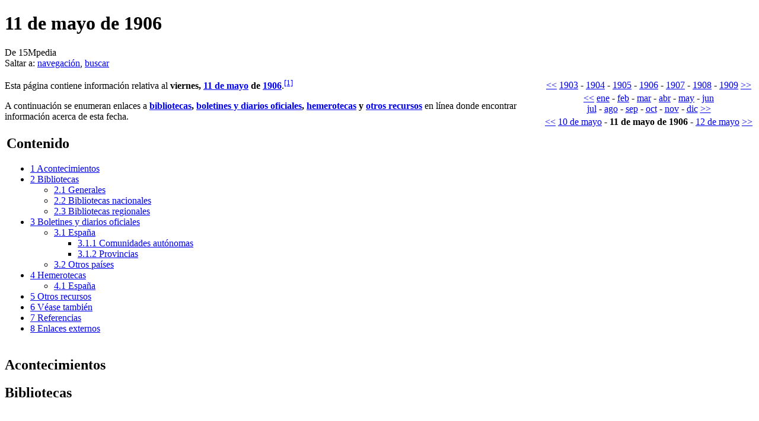

--- FILE ---
content_type: text/html; charset=UTF-8
request_url: https://15mpedia.org/wiki/11_de_mayo_de_1906
body_size: 15066
content:
<!DOCTYPE html>
<html lang="es" dir="ltr" class="client-nojs">
<head>
<title>11 de mayo de 1906 - 15Mpedia</title>
<meta charset="UTF-8" />
<meta name="generator" content="MediaWiki 1.21alpha" />
<meta name="description" content="Esta página contiene información relativa al viernes, 11 de mayo de 1906.[1]" />
<link rel="alternate" type="application/x-wiki" title="Editar" href="/w/index.php?title=11_de_mayo_de_1906&amp;action=edit" />
<link rel="edit" title="Editar" href="/w/index.php?title=11_de_mayo_de_1906&amp;action=edit" />
<link rel="shortcut icon" href="/favicon.ico" />
<link rel="search" type="application/opensearchdescription+xml" href="/w/opensearch_desc.php" title="15Mpedia (es)" />
<link rel="EditURI" type="application/rsd+xml" href="//15mpedia.org/w/api.php?action=rsd" />
<link rel="copyright" href="http://creativecommons.org/licenses/by-sa/3.0/es" />
<link rel="alternate" type="application/atom+xml" title="Feed Atom de 15Mpedia" href="/w/index.php?title=Especial:CambiosRecientes&amp;feed=atom" />
<link rel="stylesheet" href="//15mpedia.org/w/load.php?debug=false&amp;lang=es&amp;modules=ext.gadget.DotsSyntaxHighlighter%7Cmediawiki.legacy.commonPrint%2Cshared%7Cskins.vector&amp;only=styles&amp;skin=vector&amp;*" />
<link rel="stylesheet" href="/w/extensions/HeaderTabs/skins-jquery/ext.headertabs.jquery-large.css" /><meta name="ResourceLoaderDynamicStyles" content="" />
<link rel="stylesheet" href="//15mpedia.org/w/load.php?debug=false&amp;lang=es&amp;modules=site&amp;only=styles&amp;skin=vector&amp;*" />
<style>a:lang(ar),a:lang(ckb),a:lang(fa),a:lang(kk-arab),a:lang(mzn),a:lang(ps),a:lang(ur){text-decoration:none}
/* cache key: wiki-mw_:resourceloader:filter:minify-css:7:6257be17a5b9489e781059850420bd47 */</style>

<script src="//15mpedia.org/w/load.php?debug=false&amp;lang=es&amp;modules=startup&amp;only=scripts&amp;skin=vector&amp;*"></script>
<script>if(window.mw){
mw.config.set({"wgCanonicalNamespace":"","wgCanonicalSpecialPageName":false,"wgNamespaceNumber":0,"wgPageName":"11_de_mayo_de_1906","wgTitle":"11 de mayo de 1906","wgCurRevisionId":1750966,"wgArticleId":993839,"wgIsArticle":true,"wgAction":"view","wgUserName":null,"wgUserGroups":["*"],"wgCategories":["Días","11 de mayo de 1906"],"wgBreakFrames":false,"wgPageContentLanguage":"es","wgSeparatorTransformTable":[",	."," 	,"],"wgDigitTransformTable":["",""],"wgDefaultDateFormat":"dmy","wgMonthNames":["","enero","febrero","marzo","abril","mayo","junio","julio","agosto","septiembre","octubre","noviembre","diciembre"],"wgMonthNamesShort":["","ene","feb","mar","abr","may","jun","jul","ago","sep","oct","nov","dic"],"wgRelevantPageName":"11_de_mayo_de_1906","wgRestrictionEdit":[],"wgRestrictionMove":[],"sfgAutocompleteValues":[],"sfgAutocompleteOnAllChars":false,"sfgFieldProperties":[],"sfgDependentFields":[],"sfgShowOnSelect":[],"sfgScriptPath":"/w/extensions/SemanticForms","egMapsDebugJS":false,"wgWikiEditorEnabledModules":{"toolbar":true,"dialogs":true,"hidesig":true,"templateEditor":false,"templates":false,"preview":true,"previewDialog":false,"publish":false,"toc":false},"wgVectorEnabledModules":{"collapsiblenav":false,"collapsibletabs":true,"editwarning":true,"expandablesearch":false,"footercleanup":false,"sectioneditlinks":false,"experiments":true},"htTabIndexes":[],"wgCategoryTreePageCategoryOptions":"{\"mode\":0,\"hideprefix\":20,\"showcount\":true,\"namespaces\":false}"});
}</script><script>if(window.mw){
mw.loader.implement("user.options",function(){mw.user.options.set({"ccmeonemails":0,"cols":80,"date":"default","diffonly":0,"disablemail":0,"disablesuggest":0,"editfont":"default","editondblclick":0,"editsection":1,"editsectiononrightclick":0,"enotifminoredits":0,"enotifrevealaddr":0,"enotifusertalkpages":1,"enotifwatchlistpages":0,"extendwatchlist":0,"externaldiff":0,"externaleditor":0,"fancysig":0,"forceeditsummary":0,"gender":"unknown","hideminor":0,"hidepatrolled":0,"imagesize":2,"justify":0,"math":1,"minordefault":0,"newpageshidepatrolled":0,"nocache":0,"noconvertlink":0,"norollbackdiff":0,"numberheadings":0,"previewonfirst":0,"previewontop":1,"quickbar":5,"rcdays":7,"rclimit":50,"rememberpassword":0,"rows":25,"searchlimit":20,"showhiddencats":0,"showjumplinks":1,"shownumberswatching":1,"showtoc":1,"showtoolbar":1,"skin":"vector","stubthreshold":0,"thumbsize":2,"underline":2,"uselivepreview":0,"usenewrc":0,"watchcreations":0,"watchdefault":0,"watchdeletion":0,"watchlistdays":3,
"watchlisthideanons":0,"watchlisthidebots":0,"watchlisthideliu":0,"watchlisthideminor":0,"watchlisthideown":0,"watchlisthidepatrolled":0,"watchmoves":0,"wllimit":250,"vector-simplesearch":1,"lqtnotifytalk":false,"lqtdisplaydepth":5,"lqtdisplaycount":25,"lqtcustomsignatures":true,"lqt-watch-threads":true,"usebetatoolbar":1,"usebetatoolbar-cgd":1,"wikieditor-preview":1,"useeditwarning":1,"variant":"es","language":"es","searchNs0":true,"searchNs1":false,"searchNs2":false,"searchNs3":false,"searchNs4":false,"searchNs5":false,"searchNs6":true,"searchNs7":false,"searchNs8":false,"searchNs9":false,"searchNs10":false,"searchNs11":false,"searchNs12":false,"searchNs13":false,"searchNs14":false,"searchNs15":false,"searchNs90":false,"searchNs91":false,"searchNs92":false,"searchNs93":false,"searchNs102":false,"searchNs103":false,"searchNs106":false,"searchNs107":false,"searchNs108":false,"searchNs109":false,"searchNs250":false,"searchNs251":false,"searchNs252":false,"searchNs253":false,
"searchNs274":false,"searchNs275":false,"searchNs420":false,"searchNs421":false,"gadget-DotsSyntaxHighlighter":1});;},{},{});mw.loader.implement("user.tokens",function(){mw.user.tokens.set({"editToken":"+\\","patrolToken":false,"watchToken":false});;},{},{});
/* cache key: wiki-mw_:resourceloader:filter:minify-js:7:023567efe2656e8d3776108c184322c9 */
}</script>
<script>if(window.mw){
mw.loader.load(["ext.srf.gallery.carousel","ext.srf","mediawiki.page.startup","mediawiki.legacy.wikibits","mediawiki.legacy.ajax"]);
}</script>
		<link rel="alternate" type="application/rdf+xml" title="11 de mayo de 1906" href="/w/index.php?title=Especial:ExportRDF/11_de_mayo_de_1906&amp;xmlmime=rdf" />
		<script>if(window.mw){
mw.config.set({"srf.options":{"srfgScriptPath":"/w/extensions/SemanticResultFormats","srfVersion":"1.8"}});
}</script>
	<meta property="og:type" content="article" />
	<meta property="og:site_name" content="15Mpedia" />
	<meta property="og:title" content="11 de mayo de 1906" />
	<meta property="og:description" content="Esta página contiene información relativa al viernes, 11 de mayo de 1906.[1]" />
	<meta property="og:url" content="//15mpedia.org/wiki/11_de_mayo_de_1906" />
<!--[if lt IE 7]><style type="text/css">body{behavior:url("/w/skins/vector/csshover.min.htc")}</style><![endif]--></head>
<body class="mediawiki ltr sitedir-ltr ns-0 ns-subject page-11_de_mayo_de_1906 skin-vector action-view vector-animateLayout">
		<div id="mw-page-base" class="noprint"></div>
		<div id="mw-head-base" class="noprint"></div>
		<!-- content -->
		<div id="content" class="mw-body" role="main">
			<a id="top"></a>
			<div id="mw-js-message" style="display:none;"></div>
						<!-- firstHeading -->
			<h1 id="firstHeading" class="firstHeading" lang="es"><span dir="auto">11 de mayo de 1906</span></h1>
			<!-- /firstHeading -->
			<!-- bodyContent -->
			<div id="bodyContent">
								<!-- tagline -->
				<div id="siteSub">De 15Mpedia</div>
				<!-- /tagline -->
								<!-- subtitle -->
				<div id="contentSub"></div>
				<!-- /subtitle -->
																<!-- jumpto -->
				<div id="jump-to-nav" class="mw-jump">
					Saltar a:					<a href="#mw-head">navegación</a>, 					<a href="#p-search">buscar</a>
				</div>
				<!-- /jumpto -->
								<!-- bodycontent -->
				<div id="mw-content-text" lang="es" dir="ltr" class="mw-content-ltr"><table class="wikitable" style="float: right; text-align: center;">

<tr>
<td> <a href="/wiki/1902" title="1902">&lt;&lt;</a> <a href="/wiki/1903" title="1903">1903</a> - <a href="/wiki/1904" title="1904">1904</a> - <a href="/wiki/1905" title="1905">1905</a> - <a href="/wiki/1906" title="1906">1906</a> - <a href="/wiki/1907" title="1907">1907</a> - <a href="/wiki/1908" title="1908">1908</a> - <a href="/wiki/1909" title="1909">1909</a> <a href="/wiki/1910" title="1910">&gt;&gt;</a>
</td></tr>
<tr>
<td> <a href="/wiki/Diciembre_de_1905" title="Diciembre de 1905">&lt;&lt;</a> <a href="/wiki/Enero_de_1906" title="Enero de 1906">ene</a> - <a href="/wiki/Febrero_de_1906" title="Febrero de 1906">feb</a> - <a href="/wiki/Marzo_de_1906" title="Marzo de 1906">mar</a> - <a href="/wiki/Abril_de_1906" title="Abril de 1906">abr</a> - <a href="/wiki/Mayo_de_1906" title="Mayo de 1906">may</a> - <a href="/wiki/Junio_de_1906" title="Junio de 1906">jun</a><br /><a href="/wiki/Julio_de_1906" title="Julio de 1906">jul</a> - <a href="/wiki/Agosto_de_1906" title="Agosto de 1906">ago</a> - <a href="/wiki/Septiembre_de_1906" title="Septiembre de 1906">sep</a> - <a href="/wiki/Octubre_de_1906" title="Octubre de 1906">oct</a> - <a href="/wiki/Noviembre_de_1906" title="Noviembre de 1906">nov</a> - <a href="/wiki/Diciembre_de_1906" title="Diciembre de 1906">dic</a> <a href="/wiki/Enero_de_1907" title="Enero de 1907">&gt;&gt;</a>
</td></tr>
<tr>
<td> <a href="/wiki/9_de_mayo_de_1906" title="9 de mayo de 1906">&lt;&lt;</a> <a href="/wiki/10_de_mayo_de_1906" title="10 de mayo de 1906">10 de mayo</a> - <b>11 de mayo de 1906</b> - <a href="/wiki/12_de_mayo_de_1906" title="12 de mayo de 1906">12 de mayo</a> <a href="/wiki/13_de_mayo_de_1906" title="13 de mayo de 1906">&gt;&gt;</a>
</td></tr></table>
<p>Esta página contiene información relativa al <b>viernes, <a href="/wiki/11_de_mayo" title="11 de mayo">11 de mayo</a> de <a href="/wiki/1906" title="1906">1906</a></b>.<sup id="cite_ref-1" class="reference"><a href="#cite_note-1">[1]</a></sup>
</p>
A continuación se enumeran enlaces a <b><a href="#Bibliotecas">bibliotecas</a>, <a href="#Boletines_y_diarios_oficiales">boletines y diarios oficiales</a>, <a href="#Hemerotecas">hemerotecas</a> y <a href="#Otros_recursos">otros recursos</a></b> en línea donde encontrar información acerca de esta fecha.<table id="toc" class="toc"><tr><td><div id="toctitle"><h2>Contenido</h2></div>
<ul>
<li class="toclevel-1"><a href="#Acontecimientos"><span class="tocnumber">1</span> <span class="toctext">Acontecimientos</span></a></li>
<li class="toclevel-1"><a href="#Bibliotecas"><span class="tocnumber">2</span> <span class="toctext">Bibliotecas</span></a>
<ul>
<li class="toclevel-2"><a href="#Generales"><span class="tocnumber">2.1</span> <span class="toctext">Generales</span></a></li>
<li class="toclevel-2"><a href="#Bibliotecas_nacionales"><span class="tocnumber">2.2</span> <span class="toctext">Bibliotecas nacionales</span></a></li>
<li class="toclevel-2"><a href="#Bibliotecas_regionales"><span class="tocnumber">2.3</span> <span class="toctext">Bibliotecas regionales</span></a></li>
</ul>
</li>
<li class="toclevel-1"><a href="#Boletines_y_diarios_oficiales"><span class="tocnumber">3</span> <span class="toctext">Boletines y diarios oficiales</span></a>
<ul>
<li class="toclevel-2"><a href="#Espa.C3.B1a"><span class="tocnumber">3.1</span> <span class="toctext">España</span></a>
<ul>
<li class="toclevel-3"><a href="#Comunidades_aut.C3.B3nomas"><span class="tocnumber">3.1.1</span> <span class="toctext">Comunidades autónomas</span></a></li>
<li class="toclevel-3"><a href="#Provincias"><span class="tocnumber">3.1.2</span> <span class="toctext">Provincias</span></a></li>
</ul>
</li>
<li class="toclevel-2"><a href="#Otros_pa.C3.ADses"><span class="tocnumber">3.2</span> <span class="toctext">Otros países</span></a></li>
</ul>
</li>
<li class="toclevel-1"><a href="#Hemerotecas"><span class="tocnumber">4</span> <span class="toctext">Hemerotecas</span></a>
<ul>
<li class="toclevel-2"><a href="#Espa.C3.B1a_2"><span class="tocnumber">4.1</span> <span class="toctext">España</span></a></li>
</ul>
</li>
<li class="toclevel-1"><a href="#Otros_recursos"><span class="tocnumber">5</span> <span class="toctext">Otros recursos</span></a></li>
<li class="toclevel-1"><a href="#V.C3.A9ase_tambi.C3.A9n"><span class="tocnumber">6</span> <span class="toctext">Véase también</span></a></li>
<li class="toclevel-1"><a href="#Referencias"><span class="tocnumber">7</span> <span class="toctext">Referencias</span></a></li>
<li class="toclevel-1"><a href="#Enlaces_externos"><span class="tocnumber">8</span> <span class="toctext">Enlaces externos</span></a></li>
</ul>
</td></tr></table>
<h2> <span class="mw-headline" id="Acontecimientos"> Acontecimientos </span></h2>
<table align="right">
<tr>
<td>
</td></tr>
<tr>
<td>
</td></tr></table>
<p>

</p>
<h2> <span class="mw-headline" id="Bibliotecas"> Bibliotecas </span></h2>
<div class="thumb tright"><div class="thumbinner" style="width:182px;"><a href="/wiki/Archivo:Bookshelf_at_Yale.jpg" class="image"><img alt="" src="/w/images/thumb/3/34/Bookshelf_at_Yale.jpg/180px-Bookshelf_at_Yale.jpg" width="180" height="120" class="thumbimage" srcset="/w/images/thumb/3/34/Bookshelf_at_Yale.jpg/270px-Bookshelf_at_Yale.jpg 1.5x, /w/images/thumb/3/34/Bookshelf_at_Yale.jpg/360px-Bookshelf_at_Yale.jpg 2x" /></a>  <div class="thumbcaption"><div class="magnify"><a href="/wiki/Archivo:Bookshelf_at_Yale.jpg" class="internal" title="Aumentar"><img src="/w/skins/common/images/magnify-clip.png" width="15" height="11" alt="" /></a></div>Una estantería de la <i>Biblioteca Beinecke de libros raros y manuscritos</i>.</div></div></div>
<p>La <b>biblioteca</b> es el lugar donde se guardan, ordenan, conservan y clasifican libros para su consulta.
</p>
<h3> <span class="mw-headline" id="Generales"> Generales </span></h3>
<ul><li> <span class="plainlinks"><a class="external text" href="https://openlibrary.org/">Buscar «11 de mayo de 1906»</a> en Open Library</span>
</li></ul>
<ul><li> <span class="plainlinks"><a class="external text" href="https://www.europeana.eu/es/search?page=1&amp;view=grid&amp;query=1906-05-11">Buscar «11 de mayo de 1906»</a> en Europeana</span>
</li></ul>
<ul><li> <span class="plainlinks"><a class="external text" href="https://hispana.mcu.es/es/consulta/busqueda.do">Buscar «11 de mayo de 1906»</a> en Hispana</span>
</li></ul>
<ul><li> <span class="plainlinks"><a class="external text" href="https://www.memoriachilena.cl/">Buscar «11 de mayo de 1906»</a> en Memoria Chilena</span>
</li></ul>
<ul><li> <span class="plainlinks"><a class="external text" href="http://www.memoriademadrid.es/">Buscar «11 de mayo de 1906»</a> en Memoria de Madrid</span>
</li></ul>
<h3> <span class="mw-headline" id="Bibliotecas_nacionales"> Bibliotecas nacionales </span></h3>
<ul><li> <span class="plainlinks"><a class="external text" href="https://www.bne.es/es/catalogos">Buscar «11 de mayo de 1906»</a> en la Biblioteca Nacional de España</span>
</li></ul>
<h3> <span class="mw-headline" id="Bibliotecas_regionales"> Bibliotecas regionales </span></h3>
<ul><li> <span class="plainlinks"><a class="external text" href="https://bibliotecavirtualmadrid.comunidad.madrid/">Buscar «11 de mayo de 1906»</a> en la Biblioteca Digital de la Comunidad de Madrid</span>
</li></ul>
<ul><li> <span class="plainlinks"><a class="external text" href="https://bibliotecavirtual.asturias.es/i18n/consulta/busqueda.cmd">Buscar «11 de mayo de 1906»</a> en la Biblioteca Virtual del Principado de Asturias</span>
</li></ul>
<ul><li> <span class="plainlinks"><a class="external text" href="https://bibliotecavirtual.larioja.org/bvrioja/es/consulta/busqueda.do">Buscar «11 de mayo de 1906»</a> en la Biblioteca Virtual de La Rioja</span>
</li></ul>
<ul><li> <span class="plainlinks"><a class="external text" href="https://biblioteca.galiciana.gal/public_xdg/es/consulta/busqueda.do">Buscar «11 de mayo de 1906»</a> en Galiciana-Biblioteca Dixital de Galicia</span>
</li></ul>
<h2> <span class="mw-headline" id="Boletines_y_diarios_oficiales"> Boletines y diarios oficiales </span></h2>
<div class="thumb tright"><div class="thumbinner" style="width:182px;"><a href="/wiki/Archivo:La_Gaceta_de_Madrid_20211201_133046.jpg" class="image"><img alt="" src="/w/images/thumb/5/5c/La_Gaceta_de_Madrid_20211201_133046.jpg/180px-La_Gaceta_de_Madrid_20211201_133046.jpg" width="180" height="83" class="thumbimage" srcset="/w/images/thumb/5/5c/La_Gaceta_de_Madrid_20211201_133046.jpg/270px-La_Gaceta_de_Madrid_20211201_133046.jpg 1.5x, /w/images/thumb/5/5c/La_Gaceta_de_Madrid_20211201_133046.jpg/360px-La_Gaceta_de_Madrid_20211201_133046.jpg 2x" /></a>  <div class="thumbcaption"><div class="magnify"><a href="/wiki/Archivo:La_Gaceta_de_Madrid_20211201_133046.jpg" class="internal" title="Aumentar"><img src="/w/skins/common/images/magnify-clip.png" width="15" height="11" alt="" /></a></div>La <i>Gaceta de Madrid</i>, también <i>Gazeta de Madrid</i>, fue una publicación periódica oficial editada en la ciudad de Madrid desde 1697 hasta 1936. Sería sustituida en la práctica por el Boletín Oficial del Estado.</div></div></div>
<p>El <b>boletín oficial</b>, <b>diario oficial</b>, <b>gaceta oficial</b>, <b>registro oficial</b> o <b>periódico oficial</b> es el medio de comunicación escrito que un Estado, o una organización internacional o regional, utiliza para publicar sus normas jurídicas, tales como constituciones, tratados, leyes, decretos y reglamentos, y otros actos de naturaleza pública. 
</p>
<h3> <span class="mw-headline" id="Espa.C3.B1a"> España </span></h3>
<p>
</p>
<h4> <span class="mw-headline" id="Comunidades_aut.C3.B3nomas"> Comunidades autónomas </span></h4>
<ul><li> <span class="plainlinks"><a class="external text" href="https://www.boe.es/buscar/gazeta.php">Buscar «11 de mayo de 1906»</a> en la Gaceta de Madrid</span>
</li></ul>
<p>
 








</p>
<ul><li> <span class="plainlinks"><a class="external text" href="https://sede.asturias.es/servicios-del-bopa">Buscar «11 de mayo de 1906»</a> en el Boletín Oficial del Principado de Asturias</span>
</li></ul>
<p>




</p>
<h4> <span class="mw-headline" id="Provincias"> Provincias </span></h4>
<p>
</p>
<ul><li> <span class="plainlinks"><a class="external text" href="http://www.dipualba.es/WebBop/">Buscar «11 de mayo de 1906»</a> en el Boletín Oficial de la Provincia de Albacete</span>
</li></ul>
<p>
</p>
<ul><li> <span class="plainlinks"><a class="external text" href="https://app.dipalme.org/pandora/advanced.vm?view=boletines">Buscar «11 de mayo de 1906»</a> en el Boletín Oficial de la Provincia de Almería</span>
</li></ul>
<p>
</p>
<ul><li> <span class="plainlinks"><a class="external text" href="https://www.dip-badajoz.es/bop/bops_antiguos/index.php">Buscar «11 de mayo de 1906»</a> en el Boletín Oficial de la Provincia de Badajoz</span>
</li></ul>
<p>

</p>
<ul><li> <span class="plainlinks"><a class="external text" href="https://www.ddgi.cat/bopH/">Buscar «11 de mayo de 1906»</a> en el Boletín Oficial de la Provincia de Girona</span>
</li></ul>
<p>







</p>
<ul><li> <span class="plainlinks"><a class="external text" href="https://arxiuenlinia.dipta.cat/fotoweb/archives/5002-BOPT/">Buscar «11 de mayo de 1906»</a> en el Boletín Oficial de la Provincia de Tarragona</span>
</li></ul>
<ul><li> <span class="plainlinks"><a class="external text" href="https://bibliotecadigital.diputoledo.es/pandora/index.vm?view=bop&amp;lang=es">Buscar «11 de mayo de 1906»</a> en el Boletín Oficial de la Provincia de Toledo</span>
</li></ul>
<p>

</p>
<h3> <span class="mw-headline" id="Otros_pa.C3.ADses"> Otros países </span></h3>
<ul><li> <span class="plainlinks"><a class="external text" href="http://www.diarioficial.cl/">Buscar «11 de mayo de 1906»</a> en el Diario Oficial de la República de Chile</span>
</li></ul>
<ul><li> <span class="plainlinks"><a class="external text" href="https://www.journal-officiel.gouv.fr/">Buscar «11 de mayo de 1906»</a> en el Diario Oficial de la República Francesa</span>
</li></ul>
<ul><li> <span class="plainlinks"><a class="external text" href="https://impo.com.uy/diariooficial/1906/05/11">Buscar «11 de mayo de 1906»</a> en el Diario Oficial de la República del Uruguay</span>
</li></ul>
<p>
</p>
<h2> <span class="mw-headline" id="Hemerotecas"> Hemerotecas </span></h2>
<div class="thumb tright"><div class="thumbinner" style="width:182px;"><a href="/wiki/Archivo:Hemeroteca_Biblioteca_Nodal_Lugo.JPG" class="image"><img alt="" src="/w/images/thumb/3/30/Hemeroteca_Biblioteca_Nodal_Lugo.JPG/180px-Hemeroteca_Biblioteca_Nodal_Lugo.JPG" width="180" height="135" class="thumbimage" srcset="/w/images/thumb/3/30/Hemeroteca_Biblioteca_Nodal_Lugo.JPG/270px-Hemeroteca_Biblioteca_Nodal_Lugo.JPG 1.5x, /w/images/thumb/3/30/Hemeroteca_Biblioteca_Nodal_Lugo.JPG/360px-Hemeroteca_Biblioteca_Nodal_Lugo.JPG 2x" /></a>  <div class="thumbcaption"><div class="magnify"><a href="/wiki/Archivo:Hemeroteca_Biblioteca_Nodal_Lugo.JPG" class="internal" title="Aumentar"><img src="/w/skins/common/images/magnify-clip.png" width="15" height="11" alt="" /></a></div>Una hemeroteca.</div></div></div>
<p>La <b>hemeroteca</b> es el lugar donde se guardan, ordenan, conservan y clasifican diarios, revistas y otras publicaciones periódicas de prensa escrita, archivados para su consulta.
</p>
<h3> <span class="mw-headline" id="Espa.C3.B1a_2"> España </span></h3>
<ul><li> <span class="plainlinks"><a class="external text" href="https://prensahistorica.mcu.es/es/consulta/busqueda.do">Buscar «11 de mayo de 1906»</a> en la Biblioteca Virtual de Prensa Histórica</span>
</li></ul>
<ul><li> <span class="plainlinks"><a class="external text" href="http://hemeroteca.abc.es/nav/Navigate.exe/hemeroteca/madrid/abc/1906/05/11.html">Buscar «11 de mayo de 1906»</a> en la Hemeroteca del ABC</span>
</li></ul>
<p>

</p>
<ul><li> <span class="plainlinks"><a class="external text" href="http://hemeroteca.lavanguardia.com/edition.html?bd=11&amp;bm=05&amp;by=1906">Buscar «11 de mayo de 1906»</a> en la Hemeroteca de La Vanguardia</span>
</li></ul>
<h2> <span class="mw-headline" id="Otros_recursos"> Otros recursos </span></h2>
<p><b>Otros recursos</b> donde encontrar más información.
</p>
<ul><li> <span class="plainlinks"><a class="external text" href="https://archive.org/search.php?query=1906-05-11">Buscar «11 de mayo de 1906»</a> en Internet Archive</span>
</li></ul>
<ul><li> <span class="plainlinks"><a class="external text" href="https://en.wikipedia.org/w/index.php?search=1906-05-11">Buscar «11 de mayo de 1906»</a> en Wikipedia</span>
</li></ul>
<ul><li> <span class="plainlinks"><a class="external text" href="https://commons.wikimedia.org/wiki/Category:Days_by_day">Buscar «11 de mayo de 1906»</a> en Wikimedia Commons</span>
</li></ul>
<ul><li> <span class="plainlinks"><a class="external text" href="https://www.youtube.com/results?search_query=1906-05-11">Buscar «11 de mayo de 1906»</a> en YouTube</span>
</li></ul>
<p>Este día en <b>otros idiomas</b>:
</p>
<div class="column-count column-count-3" style="-moz-column-count: 3; -webkit-column-count: 3; column-count: 3;">
<ul><li> asturiano: 11 de mayu 1906
</li><li> alemán: 11 Mais 1906
</li><li> catalán: 11 de maig 1906
</li><li> euskera: 11 Maiatz 1906
</li><li> inglés: 11 May 1906
</li><li> francés: 11 mai 1906
</li><li> gallego: 11 maio 1906
</li><li> italiano: 11 maggio 1906
</li><li> polaco: 11 maja 1906
</li><li> portugués: 11 Maio 1906
</li><li> rumano: 11 mai 1906
</li><li> ruso: 11 мая 1906
</li></ul>
</div>
<p>
</p>
<h2> <span class="mw-headline" id="V.C3.A9ase_tambi.C3.A9n"> Véase también </span></h2>
<ul><li> <a href="/wiki/11_de_mayo" title="11 de mayo">11 de mayo</a>
</li><li> <a href="/wiki/Calendario" title="Calendario">Calendario</a>
</li><li> <a href="/wiki/Hemeroteca" title="Hemeroteca">Hemeroteca</a>
</li></ul>
<h2> <span class="mw-headline" id="Referencias"> Referencias </span></h2>
<div class="column-count column-count-2" style="-moz-column-count: 2; -webkit-column-count: 2; column-count: 2;">
<ol class="references">
<li id="cite_note-1"><span class="mw-cite-backlink"><a href="#cite_ref-1">↑</a></span> <span class="reference-text"><span class="plainlinks"><a class="external text" href="https://www.google.es/search?q=11+de+mayo+de+1906">11 de mayo de 1906</a> (búsqueda) en <a href="/wiki/Google" title="Google">Google</a></span></span>
</li>
</ol>
</div>
<h2> <span class="mw-headline" id="Enlaces_externos"> Enlaces externos </span></h2>
<table class="wikitable plainlinks" style="margin-top: -4px; margin-bottom: -2px;border-top:2px solid #99b3ff;border-bottom:2px solid #99b3ff;">
<tr>
<td> <span style="float: left;"><b><span style="color: grey;">Buscadores</span><span style="color: grey;">:</span></b>&#160;</span><span style="display: inline-block; width: 16px;padding-right: 2px;text-align: center;"><a href="https://duckduckgo.com/?q=11+de+mayo+de+1906" title="DuckDuckGo"><img alt="DuckDuckGo" src="/w/images/thumb/a/a5/DuckDuckGo-favico.png/19px-DuckDuckGo-favico.png" width="19" height="19" srcset="/w/images/thumb/a/a5/DuckDuckGo-favico.png/29px-DuckDuckGo-favico.png 1.5x, /w/images/thumb/a/a5/DuckDuckGo-favico.png/38px-DuckDuckGo-favico.png 2x" /></a></span> <span style="display: inline-block; width: 16px;padding-right: 2px;text-align: center;"><a href="https://www.google.com/search?q=11+de+mayo+de+1906" title="Google"><img alt="Google" src="/w/images/thumb/c/c3/Google-favico.png/15px-Google-favico.png" width="15" height="15" srcset="/w/images/thumb/c/c3/Google-favico.png/23px-Google-favico.png 1.5x, /w/images/thumb/c/c3/Google-favico.png/30px-Google-favico.png 2x" /></a></span> <span style="display: inline-block; width: 16px;padding-right: 2px;text-align: center;"><a href="https://twitter.com/search?q=11+de+mayo+de+1906&amp;src=typed_query" title="Twitter"><img alt="Twitter" src="/w/images/thumb/8/89/Twitter2.png/16px-Twitter2.png" width="16" height="16" srcset="/w/images/thumb/8/89/Twitter2.png/24px-Twitter2.png 1.5x, /w/images/8/89/Twitter2.png 2x" /></a></span> <span style="display: inline-block; width: 16px;padding-right: 2px;text-align: center;"><a href="https://www.youtube.com/results?search_query=11+de+mayo+de+1906" title="YouTube"><img alt="YouTube" src="/w/images/thumb/e/e7/YouTubeArrow3.png/16px-YouTubeArrow3.png" width="16" height="10" srcset="/w/images/thumb/e/e7/YouTubeArrow3.png/24px-YouTubeArrow3.png 1.5x, /w/images/thumb/e/e7/YouTubeArrow3.png/32px-YouTubeArrow3.png 2x" /></a></span>
</td></tr></table>
<p>
</p>
<table class="collapsible collapsed" width="100%" align="center" style="border: 1px solid #aaa; background-color: #f9f9f9; color: black; margin: 0px 0px 0px 0px; padding: 0.2em; font-size: 90%;-webkit-box-shadow: 0px 0px 6px rgba(0, 0, 0, 0.3); -moz-box-shadow: 0px 0px 6px rgba(0, 0, 0, 0.3); box-shadow: 0px 0px 6px rgba(0, 0, 0, 0.3);">
<tr><th colspan="3" align="center" style="font-weight: normal;background-color: #ccccff;"><span style="margin-left: 0.125em; float: left;"><a href="/wiki/Plantilla:Calendario" title="Plantilla:Calendario"><span title="Ver esta plantilla">v</span></a>&#160;<span style="font-weight:bold;">&#183;</span>&#32; <a href="/w/index.php?title=Plantilla_discusi%C3%B3n:Calendario&amp;action=edit&amp;redlink=1" class="new" title="Plantilla discusión:Calendario (la página no existe)"><span title="Discutir sobre esta plantilla">d</span></a>&#160;<span style="font-weight:bold;">&#183;</span>&#32; <span class="plainlinks" title="Editar esta plantilla"><a class="external text" href="//15mpedia.org/w/index.php?title=Plantilla:Calendario&amp;action=edit">e</a></span></span>&#160;&#160;&#160;&#160;&#160;&#160;&#160;&#160;&#160;<b>Calendario de <a href="/wiki/1906" title="1906">1906</a></b></th></tr><tr><td align="center" width="150px" style="background-color: #ddddff;"><b><a href="/wiki/Enero_de_1906" title="Enero de 1906">Enero</a></b></td><td colspan="2">
<p><a href="/wiki/1_de_enero_de_1906" title="1 de enero de 1906">1</a>&#160;<span style="font-weight:bold;">&#183;</span>&#32; <a href="/wiki/2_de_enero_de_1906" title="2 de enero de 1906">2</a>&#160;<span style="font-weight:bold;">&#183;</span>&#32; <a href="/wiki/3_de_enero_de_1906" title="3 de enero de 1906">3</a>&#160;<span style="font-weight:bold;">&#183;</span>&#32; <a href="/wiki/4_de_enero_de_1906" title="4 de enero de 1906">4</a>&#160;<span style="font-weight:bold;">&#183;</span>&#32; <a href="/wiki/5_de_enero_de_1906" title="5 de enero de 1906">5</a>&#160;<span style="font-weight:bold;">&#183;</span>&#32; <a href="/wiki/6_de_enero_de_1906" title="6 de enero de 1906">6</a>&#160;<span style="font-weight:bold;">&#183;</span>&#32; <a href="/wiki/7_de_enero_de_1906" title="7 de enero de 1906">7</a>&#160;<span style="font-weight:bold;">&#183;</span>&#32; <a href="/wiki/8_de_enero_de_1906" title="8 de enero de 1906">8</a>&#160;<span style="font-weight:bold;">&#183;</span>&#32; <a href="/wiki/9_de_enero_de_1906" title="9 de enero de 1906">9</a>&#160;<span style="font-weight:bold;">&#183;</span>&#32; <a href="/wiki/10_de_enero_de_1906" title="10 de enero de 1906">10</a>&#160;<span style="font-weight:bold;">&#183;</span>&#32; <a href="/wiki/11_de_enero_de_1906" title="11 de enero de 1906">11</a>&#160;<span style="font-weight:bold;">&#183;</span>&#32; <a href="/wiki/12_de_enero_de_1906" title="12 de enero de 1906">12</a>&#160;<span style="font-weight:bold;">&#183;</span>&#32; <a href="/wiki/13_de_enero_de_1906" title="13 de enero de 1906">13</a>&#160;<span style="font-weight:bold;">&#183;</span>&#32; <a href="/wiki/14_de_enero_de_1906" title="14 de enero de 1906">14</a>&#160;<span style="font-weight:bold;">&#183;</span>&#32; <a href="/wiki/15_de_enero_de_1906" title="15 de enero de 1906">15</a>&#160;<span style="font-weight:bold;">&#183;</span>&#32; <a href="/wiki/16_de_enero_de_1906" title="16 de enero de 1906">16</a>&#160;<span style="font-weight:bold;">&#183;</span>&#32; <a href="/wiki/17_de_enero_de_1906" title="17 de enero de 1906">17</a>&#160;<span style="font-weight:bold;">&#183;</span>&#32; <a href="/wiki/18_de_enero_de_1906" title="18 de enero de 1906">18</a>&#160;<span style="font-weight:bold;">&#183;</span>&#32; <a href="/wiki/19_de_enero_de_1906" title="19 de enero de 1906">19</a>&#160;<span style="font-weight:bold;">&#183;</span>&#32; <a href="/wiki/20_de_enero_de_1906" title="20 de enero de 1906">20</a>&#160;<span style="font-weight:bold;">&#183;</span>&#32; <a href="/wiki/21_de_enero_de_1906" title="21 de enero de 1906">21</a>&#160;<span style="font-weight:bold;">&#183;</span>&#32; <a href="/wiki/22_de_enero_de_1906" title="22 de enero de 1906">22</a>&#160;<span style="font-weight:bold;">&#183;</span>&#32; <a href="/wiki/23_de_enero_de_1906" title="23 de enero de 1906">23</a>&#160;<span style="font-weight:bold;">&#183;</span>&#32; <a href="/wiki/24_de_enero_de_1906" title="24 de enero de 1906">24</a>&#160;<span style="font-weight:bold;">&#183;</span>&#32; <a href="/wiki/25_de_enero_de_1906" title="25 de enero de 1906">25</a>&#160;<span style="font-weight:bold;">&#183;</span>&#32; <a href="/wiki/26_de_enero_de_1906" title="26 de enero de 1906">26</a>&#160;<span style="font-weight:bold;">&#183;</span>&#32; <a href="/wiki/27_de_enero_de_1906" title="27 de enero de 1906">27</a>&#160;<span style="font-weight:bold;">&#183;</span>&#32; <a href="/wiki/28_de_enero_de_1906" title="28 de enero de 1906">28</a>&#160;<span style="font-weight:bold;">&#183;</span>&#32; <a href="/wiki/29_de_enero_de_1906" title="29 de enero de 1906">29</a>&#160;<span style="font-weight:bold;">&#183;</span>&#32; <a href="/wiki/30_de_enero_de_1906" title="30 de enero de 1906">30</a>&#160;<span style="font-weight:bold;">&#183;</span>&#32; <a href="/wiki/31_de_enero_de_1906" title="31 de enero de 1906">31</a>
</p>
</td></tr><tr><td align="center" style="background-color: #ddddff;"><b><a href="/wiki/Febrero_de_1906" title="Febrero de 1906">Febrero</a></b></td><td colspan="2">
<p><a href="/wiki/1_de_febrero_de_1906" title="1 de febrero de 1906">1</a>&#160;<span style="font-weight:bold;">&#183;</span>&#32; <a href="/wiki/2_de_febrero_de_1906" title="2 de febrero de 1906">2</a>&#160;<span style="font-weight:bold;">&#183;</span>&#32; <a href="/wiki/3_de_febrero_de_1906" title="3 de febrero de 1906">3</a>&#160;<span style="font-weight:bold;">&#183;</span>&#32; <a href="/wiki/4_de_febrero_de_1906" title="4 de febrero de 1906">4</a>&#160;<span style="font-weight:bold;">&#183;</span>&#32; <a href="/wiki/5_de_febrero_de_1906" title="5 de febrero de 1906">5</a>&#160;<span style="font-weight:bold;">&#183;</span>&#32; <a href="/wiki/6_de_febrero_de_1906" title="6 de febrero de 1906">6</a>&#160;<span style="font-weight:bold;">&#183;</span>&#32; <a href="/wiki/7_de_febrero_de_1906" title="7 de febrero de 1906">7</a>&#160;<span style="font-weight:bold;">&#183;</span>&#32; <a href="/wiki/8_de_febrero_de_1906" title="8 de febrero de 1906">8</a>&#160;<span style="font-weight:bold;">&#183;</span>&#32; <a href="/wiki/9_de_febrero_de_1906" title="9 de febrero de 1906">9</a>&#160;<span style="font-weight:bold;">&#183;</span>&#32; <a href="/wiki/10_de_febrero_de_1906" title="10 de febrero de 1906">10</a>&#160;<span style="font-weight:bold;">&#183;</span>&#32; <a href="/wiki/11_de_febrero_de_1906" title="11 de febrero de 1906">11</a>&#160;<span style="font-weight:bold;">&#183;</span>&#32; <a href="/wiki/12_de_febrero_de_1906" title="12 de febrero de 1906">12</a>&#160;<span style="font-weight:bold;">&#183;</span>&#32; <a href="/wiki/13_de_febrero_de_1906" title="13 de febrero de 1906">13</a>&#160;<span style="font-weight:bold;">&#183;</span>&#32; <a href="/wiki/14_de_febrero_de_1906" title="14 de febrero de 1906">14</a>&#160;<span style="font-weight:bold;">&#183;</span>&#32; <a href="/wiki/15_de_febrero_de_1906" title="15 de febrero de 1906">15</a>&#160;<span style="font-weight:bold;">&#183;</span>&#32; <a href="/wiki/16_de_febrero_de_1906" title="16 de febrero de 1906">16</a>&#160;<span style="font-weight:bold;">&#183;</span>&#32; <a href="/wiki/17_de_febrero_de_1906" title="17 de febrero de 1906">17</a>&#160;<span style="font-weight:bold;">&#183;</span>&#32; <a href="/wiki/18_de_febrero_de_1906" title="18 de febrero de 1906">18</a>&#160;<span style="font-weight:bold;">&#183;</span>&#32; <a href="/wiki/19_de_febrero_de_1906" title="19 de febrero de 1906">19</a>&#160;<span style="font-weight:bold;">&#183;</span>&#32; <a href="/wiki/20_de_febrero_de_1906" title="20 de febrero de 1906">20</a>&#160;<span style="font-weight:bold;">&#183;</span>&#32; <a href="/wiki/21_de_febrero_de_1906" title="21 de febrero de 1906">21</a>&#160;<span style="font-weight:bold;">&#183;</span>&#32; <a href="/wiki/22_de_febrero_de_1906" title="22 de febrero de 1906">22</a>&#160;<span style="font-weight:bold;">&#183;</span>&#32; <a href="/wiki/23_de_febrero_de_1906" title="23 de febrero de 1906">23</a>&#160;<span style="font-weight:bold;">&#183;</span>&#32; <a href="/wiki/24_de_febrero_de_1906" title="24 de febrero de 1906">24</a>&#160;<span style="font-weight:bold;">&#183;</span>&#32; <a href="/wiki/25_de_febrero_de_1906" title="25 de febrero de 1906">25</a>&#160;<span style="font-weight:bold;">&#183;</span>&#32; <a href="/wiki/26_de_febrero_de_1906" title="26 de febrero de 1906">26</a>&#160;<span style="font-weight:bold;">&#183;</span>&#32; <a href="/wiki/27_de_febrero_de_1906" title="27 de febrero de 1906">27</a>&#160;<span style="font-weight:bold;">&#183;</span>&#32; <a href="/wiki/28_de_febrero_de_1906" title="28 de febrero de 1906">28</a>
</p>
</td></tr><tr><td align="center" style="background-color: #ddddff;"><b><a href="/wiki/Marzo_de_1906" title="Marzo de 1906">Marzo</a></b></td><td colspan="2">
<p><a href="/wiki/1_de_marzo_de_1906" title="1 de marzo de 1906">1</a>&#160;<span style="font-weight:bold;">&#183;</span>&#32; <a href="/wiki/2_de_marzo_de_1906" title="2 de marzo de 1906">2</a>&#160;<span style="font-weight:bold;">&#183;</span>&#32; <a href="/wiki/3_de_marzo_de_1906" title="3 de marzo de 1906">3</a>&#160;<span style="font-weight:bold;">&#183;</span>&#32; <a href="/wiki/4_de_marzo_de_1906" title="4 de marzo de 1906">4</a>&#160;<span style="font-weight:bold;">&#183;</span>&#32; <a href="/wiki/5_de_marzo_de_1906" title="5 de marzo de 1906">5</a>&#160;<span style="font-weight:bold;">&#183;</span>&#32; <a href="/wiki/6_de_marzo_de_1906" title="6 de marzo de 1906">6</a>&#160;<span style="font-weight:bold;">&#183;</span>&#32; <a href="/wiki/7_de_marzo_de_1906" title="7 de marzo de 1906">7</a>&#160;<span style="font-weight:bold;">&#183;</span>&#32; <a href="/wiki/8_de_marzo_de_1906" title="8 de marzo de 1906">8</a>&#160;<span style="font-weight:bold;">&#183;</span>&#32; <a href="/wiki/9_de_marzo_de_1906" title="9 de marzo de 1906">9</a>&#160;<span style="font-weight:bold;">&#183;</span>&#32; <a href="/wiki/10_de_marzo_de_1906" title="10 de marzo de 1906">10</a>&#160;<span style="font-weight:bold;">&#183;</span>&#32; <a href="/wiki/11_de_marzo_de_1906" title="11 de marzo de 1906">11</a>&#160;<span style="font-weight:bold;">&#183;</span>&#32; <a href="/wiki/12_de_marzo_de_1906" title="12 de marzo de 1906">12</a>&#160;<span style="font-weight:bold;">&#183;</span>&#32; <a href="/wiki/13_de_marzo_de_1906" title="13 de marzo de 1906">13</a>&#160;<span style="font-weight:bold;">&#183;</span>&#32; <a href="/wiki/14_de_marzo_de_1906" title="14 de marzo de 1906">14</a>&#160;<span style="font-weight:bold;">&#183;</span>&#32; <a href="/wiki/15_de_marzo_de_1906" title="15 de marzo de 1906">15</a>&#160;<span style="font-weight:bold;">&#183;</span>&#32; <a href="/wiki/16_de_marzo_de_1906" title="16 de marzo de 1906">16</a>&#160;<span style="font-weight:bold;">&#183;</span>&#32; <a href="/wiki/17_de_marzo_de_1906" title="17 de marzo de 1906">17</a>&#160;<span style="font-weight:bold;">&#183;</span>&#32; <a href="/wiki/18_de_marzo_de_1906" title="18 de marzo de 1906">18</a>&#160;<span style="font-weight:bold;">&#183;</span>&#32; <a href="/wiki/19_de_marzo_de_1906" title="19 de marzo de 1906">19</a>&#160;<span style="font-weight:bold;">&#183;</span>&#32; <a href="/wiki/20_de_marzo_de_1906" title="20 de marzo de 1906">20</a>&#160;<span style="font-weight:bold;">&#183;</span>&#32; <a href="/wiki/21_de_marzo_de_1906" title="21 de marzo de 1906">21</a>&#160;<span style="font-weight:bold;">&#183;</span>&#32; <a href="/wiki/22_de_marzo_de_1906" title="22 de marzo de 1906">22</a>&#160;<span style="font-weight:bold;">&#183;</span>&#32; <a href="/wiki/23_de_marzo_de_1906" title="23 de marzo de 1906">23</a>&#160;<span style="font-weight:bold;">&#183;</span>&#32; <a href="/wiki/24_de_marzo_de_1906" title="24 de marzo de 1906">24</a>&#160;<span style="font-weight:bold;">&#183;</span>&#32; <a href="/wiki/25_de_marzo_de_1906" title="25 de marzo de 1906">25</a>&#160;<span style="font-weight:bold;">&#183;</span>&#32; <a href="/wiki/26_de_marzo_de_1906" title="26 de marzo de 1906">26</a>&#160;<span style="font-weight:bold;">&#183;</span>&#32; <a href="/wiki/27_de_marzo_de_1906" title="27 de marzo de 1906">27</a>&#160;<span style="font-weight:bold;">&#183;</span>&#32; <a href="/wiki/28_de_marzo_de_1906" title="28 de marzo de 1906">28</a>&#160;<span style="font-weight:bold;">&#183;</span>&#32; <a href="/wiki/29_de_marzo_de_1906" title="29 de marzo de 1906">29</a>&#160;<span style="font-weight:bold;">&#183;</span>&#32; <a href="/wiki/30_de_marzo_de_1906" title="30 de marzo de 1906">30</a>&#160;<span style="font-weight:bold;">&#183;</span>&#32; <a href="/wiki/31_de_marzo_de_1906" title="31 de marzo de 1906">31</a>
</p>
</td></tr><tr><td align="center" style="background-color: #ddddff;"><b><a href="/wiki/Abril_de_1906" title="Abril de 1906">Abril</a></b></td><td colspan="2">
<p><a href="/wiki/1_de_abril_de_1906" title="1 de abril de 1906">1</a>&#160;<span style="font-weight:bold;">&#183;</span>&#32; <a href="/wiki/2_de_abril_de_1906" title="2 de abril de 1906">2</a>&#160;<span style="font-weight:bold;">&#183;</span>&#32; <a href="/wiki/3_de_abril_de_1906" title="3 de abril de 1906">3</a>&#160;<span style="font-weight:bold;">&#183;</span>&#32; <a href="/wiki/4_de_abril_de_1906" title="4 de abril de 1906">4</a>&#160;<span style="font-weight:bold;">&#183;</span>&#32; <a href="/wiki/5_de_abril_de_1906" title="5 de abril de 1906">5</a>&#160;<span style="font-weight:bold;">&#183;</span>&#32; <a href="/wiki/6_de_abril_de_1906" title="6 de abril de 1906">6</a>&#160;<span style="font-weight:bold;">&#183;</span>&#32; <a href="/wiki/7_de_abril_de_1906" title="7 de abril de 1906">7</a>&#160;<span style="font-weight:bold;">&#183;</span>&#32; <a href="/wiki/8_de_abril_de_1906" title="8 de abril de 1906">8</a>&#160;<span style="font-weight:bold;">&#183;</span>&#32; <a href="/wiki/9_de_abril_de_1906" title="9 de abril de 1906">9</a>&#160;<span style="font-weight:bold;">&#183;</span>&#32; <a href="/wiki/10_de_abril_de_1906" title="10 de abril de 1906">10</a>&#160;<span style="font-weight:bold;">&#183;</span>&#32; <a href="/wiki/11_de_abril_de_1906" title="11 de abril de 1906">11</a>&#160;<span style="font-weight:bold;">&#183;</span>&#32; <a href="/wiki/12_de_abril_de_1906" title="12 de abril de 1906">12</a>&#160;<span style="font-weight:bold;">&#183;</span>&#32; <a href="/wiki/13_de_abril_de_1906" title="13 de abril de 1906">13</a>&#160;<span style="font-weight:bold;">&#183;</span>&#32; <a href="/wiki/14_de_abril_de_1906" title="14 de abril de 1906">14</a>&#160;<span style="font-weight:bold;">&#183;</span>&#32; <a href="/wiki/15_de_abril_de_1906" title="15 de abril de 1906">15</a>&#160;<span style="font-weight:bold;">&#183;</span>&#32; <a href="/wiki/16_de_abril_de_1906" title="16 de abril de 1906">16</a>&#160;<span style="font-weight:bold;">&#183;</span>&#32; <a href="/wiki/17_de_abril_de_1906" title="17 de abril de 1906">17</a>&#160;<span style="font-weight:bold;">&#183;</span>&#32; <a href="/wiki/18_de_abril_de_1906" title="18 de abril de 1906">18</a>&#160;<span style="font-weight:bold;">&#183;</span>&#32; <a href="/wiki/19_de_abril_de_1906" title="19 de abril de 1906">19</a>&#160;<span style="font-weight:bold;">&#183;</span>&#32; <a href="/wiki/20_de_abril_de_1906" title="20 de abril de 1906">20</a>&#160;<span style="font-weight:bold;">&#183;</span>&#32; <a href="/wiki/21_de_abril_de_1906" title="21 de abril de 1906">21</a>&#160;<span style="font-weight:bold;">&#183;</span>&#32; <a href="/wiki/22_de_abril_de_1906" title="22 de abril de 1906">22</a>&#160;<span style="font-weight:bold;">&#183;</span>&#32; <a href="/wiki/23_de_abril_de_1906" title="23 de abril de 1906">23</a>&#160;<span style="font-weight:bold;">&#183;</span>&#32; <a href="/wiki/24_de_abril_de_1906" title="24 de abril de 1906">24</a>&#160;<span style="font-weight:bold;">&#183;</span>&#32; <a href="/wiki/25_de_abril_de_1906" title="25 de abril de 1906">25</a>&#160;<span style="font-weight:bold;">&#183;</span>&#32; <a href="/wiki/26_de_abril_de_1906" title="26 de abril de 1906">26</a>&#160;<span style="font-weight:bold;">&#183;</span>&#32; <a href="/wiki/27_de_abril_de_1906" title="27 de abril de 1906">27</a>&#160;<span style="font-weight:bold;">&#183;</span>&#32; <a href="/wiki/28_de_abril_de_1906" title="28 de abril de 1906">28</a>&#160;<span style="font-weight:bold;">&#183;</span>&#32; <a href="/wiki/29_de_abril_de_1906" title="29 de abril de 1906">29</a>&#160;<span style="font-weight:bold;">&#183;</span>&#32; <a href="/wiki/30_de_abril_de_1906" title="30 de abril de 1906">30</a>
</p>
</td></tr><tr><td align="center" style="background-color: #ddddff;"><b><a href="/wiki/Mayo_de_1906" title="Mayo de 1906">Mayo</a></b></td><td colspan="2">
<p><a href="/wiki/1_de_mayo_de_1906" title="1 de mayo de 1906">1</a>&#160;<span style="font-weight:bold;">&#183;</span>&#32; <a href="/wiki/2_de_mayo_de_1906" title="2 de mayo de 1906">2</a>&#160;<span style="font-weight:bold;">&#183;</span>&#32; <a href="/wiki/3_de_mayo_de_1906" title="3 de mayo de 1906">3</a>&#160;<span style="font-weight:bold;">&#183;</span>&#32; <a href="/wiki/4_de_mayo_de_1906" title="4 de mayo de 1906">4</a>&#160;<span style="font-weight:bold;">&#183;</span>&#32; <a href="/wiki/5_de_mayo_de_1906" title="5 de mayo de 1906">5</a>&#160;<span style="font-weight:bold;">&#183;</span>&#32; <a href="/wiki/6_de_mayo_de_1906" title="6 de mayo de 1906">6</a>&#160;<span style="font-weight:bold;">&#183;</span>&#32; <a href="/wiki/7_de_mayo_de_1906" title="7 de mayo de 1906">7</a>&#160;<span style="font-weight:bold;">&#183;</span>&#32; <a href="/wiki/8_de_mayo_de_1906" title="8 de mayo de 1906">8</a>&#160;<span style="font-weight:bold;">&#183;</span>&#32; <a href="/wiki/9_de_mayo_de_1906" title="9 de mayo de 1906">9</a>&#160;<span style="font-weight:bold;">&#183;</span>&#32; <a href="/wiki/10_de_mayo_de_1906" title="10 de mayo de 1906">10</a>&#160;<span style="font-weight:bold;">&#183;</span>&#32; <strong class="selflink">11</strong>&#160;<span style="font-weight:bold;">&#183;</span>&#32; <a href="/wiki/12_de_mayo_de_1906" title="12 de mayo de 1906">12</a>&#160;<span style="font-weight:bold;">&#183;</span>&#32; <a href="/wiki/13_de_mayo_de_1906" title="13 de mayo de 1906">13</a>&#160;<span style="font-weight:bold;">&#183;</span>&#32; <a href="/wiki/14_de_mayo_de_1906" title="14 de mayo de 1906">14</a>&#160;<span style="font-weight:bold;">&#183;</span>&#32; <a href="/wiki/15_de_mayo_de_1906" title="15 de mayo de 1906">15</a>&#160;<span style="font-weight:bold;">&#183;</span>&#32; <a href="/wiki/16_de_mayo_de_1906" title="16 de mayo de 1906">16</a>&#160;<span style="font-weight:bold;">&#183;</span>&#32; <a href="/wiki/17_de_mayo_de_1906" title="17 de mayo de 1906">17</a>&#160;<span style="font-weight:bold;">&#183;</span>&#32; <a href="/wiki/18_de_mayo_de_1906" title="18 de mayo de 1906">18</a>&#160;<span style="font-weight:bold;">&#183;</span>&#32; <a href="/wiki/19_de_mayo_de_1906" title="19 de mayo de 1906">19</a>&#160;<span style="font-weight:bold;">&#183;</span>&#32; <a href="/wiki/20_de_mayo_de_1906" title="20 de mayo de 1906">20</a>&#160;<span style="font-weight:bold;">&#183;</span>&#32; <a href="/wiki/21_de_mayo_de_1906" title="21 de mayo de 1906">21</a>&#160;<span style="font-weight:bold;">&#183;</span>&#32; <a href="/wiki/22_de_mayo_de_1906" title="22 de mayo de 1906">22</a>&#160;<span style="font-weight:bold;">&#183;</span>&#32; <a href="/wiki/23_de_mayo_de_1906" title="23 de mayo de 1906">23</a>&#160;<span style="font-weight:bold;">&#183;</span>&#32; <a href="/wiki/24_de_mayo_de_1906" title="24 de mayo de 1906">24</a>&#160;<span style="font-weight:bold;">&#183;</span>&#32; <a href="/wiki/25_de_mayo_de_1906" title="25 de mayo de 1906">25</a>&#160;<span style="font-weight:bold;">&#183;</span>&#32; <a href="/wiki/26_de_mayo_de_1906" title="26 de mayo de 1906">26</a>&#160;<span style="font-weight:bold;">&#183;</span>&#32; <a href="/wiki/27_de_mayo_de_1906" title="27 de mayo de 1906">27</a>&#160;<span style="font-weight:bold;">&#183;</span>&#32; <a href="/wiki/28_de_mayo_de_1906" title="28 de mayo de 1906">28</a>&#160;<span style="font-weight:bold;">&#183;</span>&#32; <a href="/wiki/29_de_mayo_de_1906" title="29 de mayo de 1906">29</a>&#160;<span style="font-weight:bold;">&#183;</span>&#32; <a href="/wiki/30_de_mayo_de_1906" title="30 de mayo de 1906">30</a>&#160;<span style="font-weight:bold;">&#183;</span>&#32; <a href="/wiki/31_de_mayo_de_1906" title="31 de mayo de 1906">31</a>
</p>
</td></tr><tr><td align="center" style="background-color: #ddddff;"><b><a href="/wiki/Junio_de_1906" title="Junio de 1906">Junio</a></b></td><td colspan="2">
<p><a href="/wiki/1_de_junio_de_1906" title="1 de junio de 1906">1</a>&#160;<span style="font-weight:bold;">&#183;</span>&#32; <a href="/wiki/2_de_junio_de_1906" title="2 de junio de 1906">2</a>&#160;<span style="font-weight:bold;">&#183;</span>&#32; <a href="/wiki/3_de_junio_de_1906" title="3 de junio de 1906">3</a>&#160;<span style="font-weight:bold;">&#183;</span>&#32; <a href="/wiki/4_de_junio_de_1906" title="4 de junio de 1906">4</a>&#160;<span style="font-weight:bold;">&#183;</span>&#32; <a href="/wiki/5_de_junio_de_1906" title="5 de junio de 1906">5</a>&#160;<span style="font-weight:bold;">&#183;</span>&#32; <a href="/wiki/6_de_junio_de_1906" title="6 de junio de 1906">6</a>&#160;<span style="font-weight:bold;">&#183;</span>&#32; <a href="/wiki/7_de_junio_de_1906" title="7 de junio de 1906">7</a>&#160;<span style="font-weight:bold;">&#183;</span>&#32; <a href="/wiki/8_de_junio_de_1906" title="8 de junio de 1906">8</a>&#160;<span style="font-weight:bold;">&#183;</span>&#32; <a href="/wiki/9_de_junio_de_1906" title="9 de junio de 1906">9</a>&#160;<span style="font-weight:bold;">&#183;</span>&#32; <a href="/wiki/10_de_junio_de_1906" title="10 de junio de 1906">10</a>&#160;<span style="font-weight:bold;">&#183;</span>&#32; <a href="/wiki/11_de_junio_de_1906" title="11 de junio de 1906">11</a>&#160;<span style="font-weight:bold;">&#183;</span>&#32; <a href="/wiki/12_de_junio_de_1906" title="12 de junio de 1906">12</a>&#160;<span style="font-weight:bold;">&#183;</span>&#32; <a href="/wiki/13_de_junio_de_1906" title="13 de junio de 1906">13</a>&#160;<span style="font-weight:bold;">&#183;</span>&#32; <a href="/wiki/14_de_junio_de_1906" title="14 de junio de 1906">14</a>&#160;<span style="font-weight:bold;">&#183;</span>&#32; <a href="/wiki/15_de_junio_de_1906" title="15 de junio de 1906">15</a>&#160;<span style="font-weight:bold;">&#183;</span>&#32; <a href="/wiki/16_de_junio_de_1906" title="16 de junio de 1906">16</a>&#160;<span style="font-weight:bold;">&#183;</span>&#32; <a href="/wiki/17_de_junio_de_1906" title="17 de junio de 1906">17</a>&#160;<span style="font-weight:bold;">&#183;</span>&#32; <a href="/wiki/18_de_junio_de_1906" title="18 de junio de 1906">18</a>&#160;<span style="font-weight:bold;">&#183;</span>&#32; <a href="/wiki/19_de_junio_de_1906" title="19 de junio de 1906">19</a>&#160;<span style="font-weight:bold;">&#183;</span>&#32; <a href="/wiki/20_de_junio_de_1906" title="20 de junio de 1906">20</a>&#160;<span style="font-weight:bold;">&#183;</span>&#32; <a href="/wiki/21_de_junio_de_1906" title="21 de junio de 1906">21</a>&#160;<span style="font-weight:bold;">&#183;</span>&#32; <a href="/wiki/22_de_junio_de_1906" title="22 de junio de 1906">22</a>&#160;<span style="font-weight:bold;">&#183;</span>&#32; <a href="/wiki/23_de_junio_de_1906" title="23 de junio de 1906">23</a>&#160;<span style="font-weight:bold;">&#183;</span>&#32; <a href="/wiki/24_de_junio_de_1906" title="24 de junio de 1906">24</a>&#160;<span style="font-weight:bold;">&#183;</span>&#32; <a href="/wiki/25_de_junio_de_1906" title="25 de junio de 1906">25</a>&#160;<span style="font-weight:bold;">&#183;</span>&#32; <a href="/wiki/26_de_junio_de_1906" title="26 de junio de 1906">26</a>&#160;<span style="font-weight:bold;">&#183;</span>&#32; <a href="/wiki/27_de_junio_de_1906" title="27 de junio de 1906">27</a>&#160;<span style="font-weight:bold;">&#183;</span>&#32; <a href="/wiki/28_de_junio_de_1906" title="28 de junio de 1906">28</a>&#160;<span style="font-weight:bold;">&#183;</span>&#32; <a href="/wiki/29_de_junio_de_1906" title="29 de junio de 1906">29</a>&#160;<span style="font-weight:bold;">&#183;</span>&#32; <a href="/wiki/30_de_junio_de_1906" title="30 de junio de 1906">30</a>
</p>
</td></tr><tr><td align="center" style="background-color: #ddddff;"><b><a href="/wiki/Julio_de_1906" title="Julio de 1906">Julio</a></b></td><td colspan="2">
<p><a href="/wiki/1_de_julio_de_1906" title="1 de julio de 1906">1</a>&#160;<span style="font-weight:bold;">&#183;</span>&#32; <a href="/wiki/2_de_julio_de_1906" title="2 de julio de 1906">2</a>&#160;<span style="font-weight:bold;">&#183;</span>&#32; <a href="/wiki/3_de_julio_de_1906" title="3 de julio de 1906">3</a>&#160;<span style="font-weight:bold;">&#183;</span>&#32; <a href="/wiki/4_de_julio_de_1906" title="4 de julio de 1906">4</a>&#160;<span style="font-weight:bold;">&#183;</span>&#32; <a href="/wiki/5_de_julio_de_1906" title="5 de julio de 1906">5</a>&#160;<span style="font-weight:bold;">&#183;</span>&#32; <a href="/wiki/6_de_julio_de_1906" title="6 de julio de 1906">6</a>&#160;<span style="font-weight:bold;">&#183;</span>&#32; <a href="/wiki/7_de_julio_de_1906" title="7 de julio de 1906">7</a>&#160;<span style="font-weight:bold;">&#183;</span>&#32; <a href="/wiki/8_de_julio_de_1906" title="8 de julio de 1906">8</a>&#160;<span style="font-weight:bold;">&#183;</span>&#32; <a href="/wiki/9_de_julio_de_1906" title="9 de julio de 1906">9</a>&#160;<span style="font-weight:bold;">&#183;</span>&#32; <a href="/wiki/10_de_julio_de_1906" title="10 de julio de 1906">10</a>&#160;<span style="font-weight:bold;">&#183;</span>&#32; <a href="/wiki/11_de_julio_de_1906" title="11 de julio de 1906">11</a>&#160;<span style="font-weight:bold;">&#183;</span>&#32; <a href="/wiki/12_de_julio_de_1906" title="12 de julio de 1906">12</a>&#160;<span style="font-weight:bold;">&#183;</span>&#32; <a href="/wiki/13_de_julio_de_1906" title="13 de julio de 1906">13</a>&#160;<span style="font-weight:bold;">&#183;</span>&#32; <a href="/wiki/14_de_julio_de_1906" title="14 de julio de 1906">14</a>&#160;<span style="font-weight:bold;">&#183;</span>&#32; <a href="/wiki/15_de_julio_de_1906" title="15 de julio de 1906">15</a>&#160;<span style="font-weight:bold;">&#183;</span>&#32; <a href="/wiki/16_de_julio_de_1906" title="16 de julio de 1906">16</a>&#160;<span style="font-weight:bold;">&#183;</span>&#32; <a href="/wiki/17_de_julio_de_1906" title="17 de julio de 1906">17</a>&#160;<span style="font-weight:bold;">&#183;</span>&#32; <a href="/wiki/18_de_julio_de_1906" title="18 de julio de 1906">18</a>&#160;<span style="font-weight:bold;">&#183;</span>&#32; <a href="/wiki/19_de_julio_de_1906" title="19 de julio de 1906">19</a>&#160;<span style="font-weight:bold;">&#183;</span>&#32; <a href="/wiki/20_de_julio_de_1906" title="20 de julio de 1906">20</a>&#160;<span style="font-weight:bold;">&#183;</span>&#32; <a href="/wiki/21_de_julio_de_1906" title="21 de julio de 1906">21</a>&#160;<span style="font-weight:bold;">&#183;</span>&#32; <a href="/wiki/22_de_julio_de_1906" title="22 de julio de 1906">22</a>&#160;<span style="font-weight:bold;">&#183;</span>&#32; <a href="/wiki/23_de_julio_de_1906" title="23 de julio de 1906">23</a>&#160;<span style="font-weight:bold;">&#183;</span>&#32; <a href="/wiki/24_de_julio_de_1906" title="24 de julio de 1906">24</a>&#160;<span style="font-weight:bold;">&#183;</span>&#32; <a href="/wiki/25_de_julio_de_1906" title="25 de julio de 1906">25</a>&#160;<span style="font-weight:bold;">&#183;</span>&#32; <a href="/wiki/26_de_julio_de_1906" title="26 de julio de 1906">26</a>&#160;<span style="font-weight:bold;">&#183;</span>&#32; <a href="/wiki/27_de_julio_de_1906" title="27 de julio de 1906">27</a>&#160;<span style="font-weight:bold;">&#183;</span>&#32; <a href="/wiki/28_de_julio_de_1906" title="28 de julio de 1906">28</a>&#160;<span style="font-weight:bold;">&#183;</span>&#32; <a href="/wiki/29_de_julio_de_1906" title="29 de julio de 1906">29</a>&#160;<span style="font-weight:bold;">&#183;</span>&#32; <a href="/wiki/30_de_julio_de_1906" title="30 de julio de 1906">30</a>&#160;<span style="font-weight:bold;">&#183;</span>&#32; <a href="/wiki/31_de_julio_de_1906" title="31 de julio de 1906">31</a>
</p>
</td></tr><tr><td align="center" style="background-color: #ddddff;"><b><a href="/wiki/Agosto_de_1906" title="Agosto de 1906">Agosto</a></b></td><td colspan="2">
<p><a href="/wiki/1_de_agosto_de_1906" title="1 de agosto de 1906">1</a>&#160;<span style="font-weight:bold;">&#183;</span>&#32; <a href="/wiki/2_de_agosto_de_1906" title="2 de agosto de 1906">2</a>&#160;<span style="font-weight:bold;">&#183;</span>&#32; <a href="/wiki/3_de_agosto_de_1906" title="3 de agosto de 1906">3</a>&#160;<span style="font-weight:bold;">&#183;</span>&#32; <a href="/wiki/4_de_agosto_de_1906" title="4 de agosto de 1906">4</a>&#160;<span style="font-weight:bold;">&#183;</span>&#32; <a href="/wiki/5_de_agosto_de_1906" title="5 de agosto de 1906">5</a>&#160;<span style="font-weight:bold;">&#183;</span>&#32; <a href="/wiki/6_de_agosto_de_1906" title="6 de agosto de 1906">6</a>&#160;<span style="font-weight:bold;">&#183;</span>&#32; <a href="/wiki/7_de_agosto_de_1906" title="7 de agosto de 1906">7</a>&#160;<span style="font-weight:bold;">&#183;</span>&#32; <a href="/wiki/8_de_agosto_de_1906" title="8 de agosto de 1906">8</a>&#160;<span style="font-weight:bold;">&#183;</span>&#32; <a href="/wiki/9_de_agosto_de_1906" title="9 de agosto de 1906">9</a>&#160;<span style="font-weight:bold;">&#183;</span>&#32; <a href="/wiki/10_de_agosto_de_1906" title="10 de agosto de 1906">10</a>&#160;<span style="font-weight:bold;">&#183;</span>&#32; <a href="/wiki/11_de_agosto_de_1906" title="11 de agosto de 1906">11</a>&#160;<span style="font-weight:bold;">&#183;</span>&#32; <a href="/wiki/12_de_agosto_de_1906" title="12 de agosto de 1906">12</a>&#160;<span style="font-weight:bold;">&#183;</span>&#32; <a href="/wiki/13_de_agosto_de_1906" title="13 de agosto de 1906">13</a>&#160;<span style="font-weight:bold;">&#183;</span>&#32; <a href="/wiki/14_de_agosto_de_1906" title="14 de agosto de 1906">14</a>&#160;<span style="font-weight:bold;">&#183;</span>&#32; <a href="/wiki/15_de_agosto_de_1906" title="15 de agosto de 1906">15</a>&#160;<span style="font-weight:bold;">&#183;</span>&#32; <a href="/wiki/16_de_agosto_de_1906" title="16 de agosto de 1906">16</a>&#160;<span style="font-weight:bold;">&#183;</span>&#32; <a href="/wiki/17_de_agosto_de_1906" title="17 de agosto de 1906">17</a>&#160;<span style="font-weight:bold;">&#183;</span>&#32; <a href="/wiki/18_de_agosto_de_1906" title="18 de agosto de 1906">18</a>&#160;<span style="font-weight:bold;">&#183;</span>&#32; <a href="/wiki/19_de_agosto_de_1906" title="19 de agosto de 1906">19</a>&#160;<span style="font-weight:bold;">&#183;</span>&#32; <a href="/wiki/20_de_agosto_de_1906" title="20 de agosto de 1906">20</a>&#160;<span style="font-weight:bold;">&#183;</span>&#32; <a href="/wiki/21_de_agosto_de_1906" title="21 de agosto de 1906">21</a>&#160;<span style="font-weight:bold;">&#183;</span>&#32; <a href="/wiki/22_de_agosto_de_1906" title="22 de agosto de 1906">22</a>&#160;<span style="font-weight:bold;">&#183;</span>&#32; <a href="/wiki/23_de_agosto_de_1906" title="23 de agosto de 1906">23</a>&#160;<span style="font-weight:bold;">&#183;</span>&#32; <a href="/wiki/24_de_agosto_de_1906" title="24 de agosto de 1906">24</a>&#160;<span style="font-weight:bold;">&#183;</span>&#32; <a href="/wiki/25_de_agosto_de_1906" title="25 de agosto de 1906">25</a>&#160;<span style="font-weight:bold;">&#183;</span>&#32; <a href="/wiki/26_de_agosto_de_1906" title="26 de agosto de 1906">26</a>&#160;<span style="font-weight:bold;">&#183;</span>&#32; <a href="/wiki/27_de_agosto_de_1906" title="27 de agosto de 1906">27</a>&#160;<span style="font-weight:bold;">&#183;</span>&#32; <a href="/wiki/28_de_agosto_de_1906" title="28 de agosto de 1906">28</a>&#160;<span style="font-weight:bold;">&#183;</span>&#32; <a href="/wiki/29_de_agosto_de_1906" title="29 de agosto de 1906">29</a>&#160;<span style="font-weight:bold;">&#183;</span>&#32; <a href="/wiki/30_de_agosto_de_1906" title="30 de agosto de 1906">30</a>&#160;<span style="font-weight:bold;">&#183;</span>&#32; <a href="/wiki/31_de_agosto_de_1906" title="31 de agosto de 1906">31</a>
</p>
</td></tr><tr><td align="center" style="background-color: #ddddff;"><b><a href="/wiki/Septiembre_de_1906" title="Septiembre de 1906">Septiembre</a></b></td><td colspan="2">
<p><a href="/wiki/1_de_septiembre_de_1906" title="1 de septiembre de 1906">1</a>&#160;<span style="font-weight:bold;">&#183;</span>&#32; <a href="/wiki/2_de_septiembre_de_1906" title="2 de septiembre de 1906">2</a>&#160;<span style="font-weight:bold;">&#183;</span>&#32; <a href="/wiki/3_de_septiembre_de_1906" title="3 de septiembre de 1906">3</a>&#160;<span style="font-weight:bold;">&#183;</span>&#32; <a href="/wiki/4_de_septiembre_de_1906" title="4 de septiembre de 1906">4</a>&#160;<span style="font-weight:bold;">&#183;</span>&#32; <a href="/wiki/5_de_septiembre_de_1906" title="5 de septiembre de 1906">5</a>&#160;<span style="font-weight:bold;">&#183;</span>&#32; <a href="/wiki/6_de_septiembre_de_1906" title="6 de septiembre de 1906">6</a>&#160;<span style="font-weight:bold;">&#183;</span>&#32; <a href="/wiki/7_de_septiembre_de_1906" title="7 de septiembre de 1906">7</a>&#160;<span style="font-weight:bold;">&#183;</span>&#32; <a href="/wiki/8_de_septiembre_de_1906" title="8 de septiembre de 1906">8</a>&#160;<span style="font-weight:bold;">&#183;</span>&#32; <a href="/wiki/9_de_septiembre_de_1906" title="9 de septiembre de 1906">9</a>&#160;<span style="font-weight:bold;">&#183;</span>&#32; <a href="/wiki/10_de_septiembre_de_1906" title="10 de septiembre de 1906">10</a>&#160;<span style="font-weight:bold;">&#183;</span>&#32; <a href="/wiki/11_de_septiembre_de_1906" title="11 de septiembre de 1906">11</a>&#160;<span style="font-weight:bold;">&#183;</span>&#32; <a href="/wiki/12_de_septiembre_de_1906" title="12 de septiembre de 1906">12</a>&#160;<span style="font-weight:bold;">&#183;</span>&#32; <a href="/wiki/13_de_septiembre_de_1906" title="13 de septiembre de 1906">13</a>&#160;<span style="font-weight:bold;">&#183;</span>&#32; <a href="/wiki/14_de_septiembre_de_1906" title="14 de septiembre de 1906">14</a>&#160;<span style="font-weight:bold;">&#183;</span>&#32; <a href="/wiki/15_de_septiembre_de_1906" title="15 de septiembre de 1906">15</a>&#160;<span style="font-weight:bold;">&#183;</span>&#32; <a href="/wiki/16_de_septiembre_de_1906" title="16 de septiembre de 1906">16</a>&#160;<span style="font-weight:bold;">&#183;</span>&#32; <a href="/wiki/17_de_septiembre_de_1906" title="17 de septiembre de 1906">17</a>&#160;<span style="font-weight:bold;">&#183;</span>&#32; <a href="/wiki/18_de_septiembre_de_1906" title="18 de septiembre de 1906">18</a>&#160;<span style="font-weight:bold;">&#183;</span>&#32; <a href="/wiki/19_de_septiembre_de_1906" title="19 de septiembre de 1906">19</a>&#160;<span style="font-weight:bold;">&#183;</span>&#32; <a href="/wiki/20_de_septiembre_de_1906" title="20 de septiembre de 1906">20</a>&#160;<span style="font-weight:bold;">&#183;</span>&#32; <a href="/wiki/21_de_septiembre_de_1906" title="21 de septiembre de 1906">21</a>&#160;<span style="font-weight:bold;">&#183;</span>&#32; <a href="/wiki/22_de_septiembre_de_1906" title="22 de septiembre de 1906">22</a>&#160;<span style="font-weight:bold;">&#183;</span>&#32; <a href="/wiki/23_de_septiembre_de_1906" title="23 de septiembre de 1906">23</a>&#160;<span style="font-weight:bold;">&#183;</span>&#32; <a href="/wiki/24_de_septiembre_de_1906" title="24 de septiembre de 1906">24</a>&#160;<span style="font-weight:bold;">&#183;</span>&#32; <a href="/wiki/25_de_septiembre_de_1906" title="25 de septiembre de 1906">25</a>&#160;<span style="font-weight:bold;">&#183;</span>&#32; <a href="/wiki/26_de_septiembre_de_1906" title="26 de septiembre de 1906">26</a>&#160;<span style="font-weight:bold;">&#183;</span>&#32; <a href="/wiki/27_de_septiembre_de_1906" title="27 de septiembre de 1906">27</a>&#160;<span style="font-weight:bold;">&#183;</span>&#32; <a href="/wiki/28_de_septiembre_de_1906" title="28 de septiembre de 1906">28</a>&#160;<span style="font-weight:bold;">&#183;</span>&#32; <a href="/wiki/29_de_septiembre_de_1906" title="29 de septiembre de 1906">29</a>&#160;<span style="font-weight:bold;">&#183;</span>&#32; <a href="/wiki/30_de_septiembre_de_1906" title="30 de septiembre de 1906">30</a>
</p>
</td></tr><tr><td align="center" style="background-color: #ddddff;"><b><a href="/wiki/Octubre_de_1906" title="Octubre de 1906">Octubre</a></b></td><td colspan="2">
<p><a href="/wiki/1_de_octubre_de_1906" title="1 de octubre de 1906">1</a>&#160;<span style="font-weight:bold;">&#183;</span>&#32; <a href="/wiki/2_de_octubre_de_1906" title="2 de octubre de 1906">2</a>&#160;<span style="font-weight:bold;">&#183;</span>&#32; <a href="/wiki/3_de_octubre_de_1906" title="3 de octubre de 1906">3</a>&#160;<span style="font-weight:bold;">&#183;</span>&#32; <a href="/wiki/4_de_octubre_de_1906" title="4 de octubre de 1906">4</a>&#160;<span style="font-weight:bold;">&#183;</span>&#32; <a href="/wiki/5_de_octubre_de_1906" title="5 de octubre de 1906">5</a>&#160;<span style="font-weight:bold;">&#183;</span>&#32; <a href="/wiki/6_de_octubre_de_1906" title="6 de octubre de 1906">6</a>&#160;<span style="font-weight:bold;">&#183;</span>&#32; <a href="/wiki/7_de_octubre_de_1906" title="7 de octubre de 1906">7</a>&#160;<span style="font-weight:bold;">&#183;</span>&#32; <a href="/wiki/8_de_octubre_de_1906" title="8 de octubre de 1906">8</a>&#160;<span style="font-weight:bold;">&#183;</span>&#32; <a href="/wiki/9_de_octubre_de_1906" title="9 de octubre de 1906">9</a>&#160;<span style="font-weight:bold;">&#183;</span>&#32; <a href="/wiki/10_de_octubre_de_1906" title="10 de octubre de 1906">10</a>&#160;<span style="font-weight:bold;">&#183;</span>&#32; <a href="/wiki/11_de_octubre_de_1906" title="11 de octubre de 1906">11</a>&#160;<span style="font-weight:bold;">&#183;</span>&#32; <a href="/wiki/12_de_octubre_de_1906" title="12 de octubre de 1906">12</a>&#160;<span style="font-weight:bold;">&#183;</span>&#32; <a href="/wiki/13_de_octubre_de_1906" title="13 de octubre de 1906">13</a>&#160;<span style="font-weight:bold;">&#183;</span>&#32; <a href="/wiki/14_de_octubre_de_1906" title="14 de octubre de 1906">14</a>&#160;<span style="font-weight:bold;">&#183;</span>&#32; <a href="/wiki/15_de_octubre_de_1906" title="15 de octubre de 1906">15</a>&#160;<span style="font-weight:bold;">&#183;</span>&#32; <a href="/wiki/16_de_octubre_de_1906" title="16 de octubre de 1906">16</a>&#160;<span style="font-weight:bold;">&#183;</span>&#32; <a href="/wiki/17_de_octubre_de_1906" title="17 de octubre de 1906">17</a>&#160;<span style="font-weight:bold;">&#183;</span>&#32; <a href="/wiki/18_de_octubre_de_1906" title="18 de octubre de 1906">18</a>&#160;<span style="font-weight:bold;">&#183;</span>&#32; <a href="/wiki/19_de_octubre_de_1906" title="19 de octubre de 1906">19</a>&#160;<span style="font-weight:bold;">&#183;</span>&#32; <a href="/wiki/20_de_octubre_de_1906" title="20 de octubre de 1906">20</a>&#160;<span style="font-weight:bold;">&#183;</span>&#32; <a href="/wiki/21_de_octubre_de_1906" title="21 de octubre de 1906">21</a>&#160;<span style="font-weight:bold;">&#183;</span>&#32; <a href="/wiki/22_de_octubre_de_1906" title="22 de octubre de 1906">22</a>&#160;<span style="font-weight:bold;">&#183;</span>&#32; <a href="/wiki/23_de_octubre_de_1906" title="23 de octubre de 1906">23</a>&#160;<span style="font-weight:bold;">&#183;</span>&#32; <a href="/wiki/24_de_octubre_de_1906" title="24 de octubre de 1906">24</a>&#160;<span style="font-weight:bold;">&#183;</span>&#32; <a href="/wiki/25_de_octubre_de_1906" title="25 de octubre de 1906">25</a>&#160;<span style="font-weight:bold;">&#183;</span>&#32; <a href="/wiki/26_de_octubre_de_1906" title="26 de octubre de 1906">26</a>&#160;<span style="font-weight:bold;">&#183;</span>&#32; <a href="/wiki/27_de_octubre_de_1906" title="27 de octubre de 1906">27</a>&#160;<span style="font-weight:bold;">&#183;</span>&#32; <a href="/wiki/28_de_octubre_de_1906" title="28 de octubre de 1906">28</a>&#160;<span style="font-weight:bold;">&#183;</span>&#32; <a href="/wiki/29_de_octubre_de_1906" title="29 de octubre de 1906">29</a>&#160;<span style="font-weight:bold;">&#183;</span>&#32; <a href="/wiki/30_de_octubre_de_1906" title="30 de octubre de 1906">30</a>&#160;<span style="font-weight:bold;">&#183;</span>&#32; <a href="/wiki/31_de_octubre_de_1906" title="31 de octubre de 1906">31</a>
</p>
</td></tr><tr><td align="center" style="background-color: #ddddff;"><b><a href="/wiki/Noviembre_de_1906" title="Noviembre de 1906">Noviembre</a></b></td><td colspan="2">
<p><a href="/wiki/1_de_noviembre_de_1906" title="1 de noviembre de 1906">1</a>&#160;<span style="font-weight:bold;">&#183;</span>&#32; <a href="/wiki/2_de_noviembre_de_1906" title="2 de noviembre de 1906">2</a>&#160;<span style="font-weight:bold;">&#183;</span>&#32; <a href="/wiki/3_de_noviembre_de_1906" title="3 de noviembre de 1906">3</a>&#160;<span style="font-weight:bold;">&#183;</span>&#32; <a href="/wiki/4_de_noviembre_de_1906" title="4 de noviembre de 1906">4</a>&#160;<span style="font-weight:bold;">&#183;</span>&#32; <a href="/wiki/5_de_noviembre_de_1906" title="5 de noviembre de 1906">5</a>&#160;<span style="font-weight:bold;">&#183;</span>&#32; <a href="/wiki/6_de_noviembre_de_1906" title="6 de noviembre de 1906">6</a>&#160;<span style="font-weight:bold;">&#183;</span>&#32; <a href="/wiki/7_de_noviembre_de_1906" title="7 de noviembre de 1906">7</a>&#160;<span style="font-weight:bold;">&#183;</span>&#32; <a href="/wiki/8_de_noviembre_de_1906" title="8 de noviembre de 1906">8</a>&#160;<span style="font-weight:bold;">&#183;</span>&#32; <a href="/wiki/9_de_noviembre_de_1906" title="9 de noviembre de 1906">9</a>&#160;<span style="font-weight:bold;">&#183;</span>&#32; <a href="/wiki/10_de_noviembre_de_1906" title="10 de noviembre de 1906">10</a>&#160;<span style="font-weight:bold;">&#183;</span>&#32; <a href="/wiki/11_de_noviembre_de_1906" title="11 de noviembre de 1906">11</a>&#160;<span style="font-weight:bold;">&#183;</span>&#32; <a href="/wiki/12_de_noviembre_de_1906" title="12 de noviembre de 1906">12</a>&#160;<span style="font-weight:bold;">&#183;</span>&#32; <a href="/wiki/13_de_noviembre_de_1906" title="13 de noviembre de 1906">13</a>&#160;<span style="font-weight:bold;">&#183;</span>&#32; <a href="/wiki/14_de_noviembre_de_1906" title="14 de noviembre de 1906">14</a>&#160;<span style="font-weight:bold;">&#183;</span>&#32; <a href="/wiki/15_de_noviembre_de_1906" title="15 de noviembre de 1906">15</a>&#160;<span style="font-weight:bold;">&#183;</span>&#32; <a href="/wiki/16_de_noviembre_de_1906" title="16 de noviembre de 1906">16</a>&#160;<span style="font-weight:bold;">&#183;</span>&#32; <a href="/wiki/17_de_noviembre_de_1906" title="17 de noviembre de 1906">17</a>&#160;<span style="font-weight:bold;">&#183;</span>&#32; <a href="/wiki/18_de_noviembre_de_1906" title="18 de noviembre de 1906">18</a>&#160;<span style="font-weight:bold;">&#183;</span>&#32; <a href="/wiki/19_de_noviembre_de_1906" title="19 de noviembre de 1906">19</a>&#160;<span style="font-weight:bold;">&#183;</span>&#32; <a href="/wiki/20_de_noviembre_de_1906" title="20 de noviembre de 1906">20</a>&#160;<span style="font-weight:bold;">&#183;</span>&#32; <a href="/wiki/21_de_noviembre_de_1906" title="21 de noviembre de 1906">21</a>&#160;<span style="font-weight:bold;">&#183;</span>&#32; <a href="/wiki/22_de_noviembre_de_1906" title="22 de noviembre de 1906">22</a>&#160;<span style="font-weight:bold;">&#183;</span>&#32; <a href="/wiki/23_de_noviembre_de_1906" title="23 de noviembre de 1906">23</a>&#160;<span style="font-weight:bold;">&#183;</span>&#32; <a href="/wiki/24_de_noviembre_de_1906" title="24 de noviembre de 1906">24</a>&#160;<span style="font-weight:bold;">&#183;</span>&#32; <a href="/wiki/25_de_noviembre_de_1906" title="25 de noviembre de 1906">25</a>&#160;<span style="font-weight:bold;">&#183;</span>&#32; <a href="/wiki/26_de_noviembre_de_1906" title="26 de noviembre de 1906">26</a>&#160;<span style="font-weight:bold;">&#183;</span>&#32; <a href="/wiki/27_de_noviembre_de_1906" title="27 de noviembre de 1906">27</a>&#160;<span style="font-weight:bold;">&#183;</span>&#32; <a href="/wiki/28_de_noviembre_de_1906" title="28 de noviembre de 1906">28</a>&#160;<span style="font-weight:bold;">&#183;</span>&#32; <a href="/wiki/29_de_noviembre_de_1906" title="29 de noviembre de 1906">29</a>&#160;<span style="font-weight:bold;">&#183;</span>&#32; <a href="/wiki/30_de_noviembre_de_1906" title="30 de noviembre de 1906">30</a>
</p>
</td></tr><tr><td align="center" style="background-color: #ddddff;"><b><a href="/wiki/Diciembre_de_1906" title="Diciembre de 1906">Diciembre</a></b></td><td colspan="2">
<p><a href="/wiki/1_de_diciembre_de_1906" title="1 de diciembre de 1906">1</a>&#160;<span style="font-weight:bold;">&#183;</span>&#32; <a href="/wiki/2_de_diciembre_de_1906" title="2 de diciembre de 1906">2</a>&#160;<span style="font-weight:bold;">&#183;</span>&#32; <a href="/wiki/3_de_diciembre_de_1906" title="3 de diciembre de 1906">3</a>&#160;<span style="font-weight:bold;">&#183;</span>&#32; <a href="/wiki/4_de_diciembre_de_1906" title="4 de diciembre de 1906">4</a>&#160;<span style="font-weight:bold;">&#183;</span>&#32; <a href="/wiki/5_de_diciembre_de_1906" title="5 de diciembre de 1906">5</a>&#160;<span style="font-weight:bold;">&#183;</span>&#32; <a href="/wiki/6_de_diciembre_de_1906" title="6 de diciembre de 1906">6</a>&#160;<span style="font-weight:bold;">&#183;</span>&#32; <a href="/wiki/7_de_diciembre_de_1906" title="7 de diciembre de 1906">7</a>&#160;<span style="font-weight:bold;">&#183;</span>&#32; <a href="/wiki/8_de_diciembre_de_1906" title="8 de diciembre de 1906">8</a>&#160;<span style="font-weight:bold;">&#183;</span>&#32; <a href="/wiki/9_de_diciembre_de_1906" title="9 de diciembre de 1906">9</a>&#160;<span style="font-weight:bold;">&#183;</span>&#32; <a href="/wiki/10_de_diciembre_de_1906" title="10 de diciembre de 1906">10</a>&#160;<span style="font-weight:bold;">&#183;</span>&#32; <a href="/wiki/11_de_diciembre_de_1906" title="11 de diciembre de 1906">11</a>&#160;<span style="font-weight:bold;">&#183;</span>&#32; <a href="/wiki/12_de_diciembre_de_1906" title="12 de diciembre de 1906">12</a>&#160;<span style="font-weight:bold;">&#183;</span>&#32; <a href="/wiki/13_de_diciembre_de_1906" title="13 de diciembre de 1906">13</a>&#160;<span style="font-weight:bold;">&#183;</span>&#32; <a href="/wiki/14_de_diciembre_de_1906" title="14 de diciembre de 1906">14</a>&#160;<span style="font-weight:bold;">&#183;</span>&#32; <a href="/wiki/15_de_diciembre_de_1906" title="15 de diciembre de 1906">15</a>&#160;<span style="font-weight:bold;">&#183;</span>&#32; <a href="/wiki/16_de_diciembre_de_1906" title="16 de diciembre de 1906">16</a>&#160;<span style="font-weight:bold;">&#183;</span>&#32; <a href="/wiki/17_de_diciembre_de_1906" title="17 de diciembre de 1906">17</a>&#160;<span style="font-weight:bold;">&#183;</span>&#32; <a href="/wiki/18_de_diciembre_de_1906" title="18 de diciembre de 1906">18</a>&#160;<span style="font-weight:bold;">&#183;</span>&#32; <a href="/wiki/19_de_diciembre_de_1906" title="19 de diciembre de 1906">19</a>&#160;<span style="font-weight:bold;">&#183;</span>&#32; <a href="/wiki/20_de_diciembre_de_1906" title="20 de diciembre de 1906">20</a>&#160;<span style="font-weight:bold;">&#183;</span>&#32; <a href="/wiki/21_de_diciembre_de_1906" title="21 de diciembre de 1906">21</a>&#160;<span style="font-weight:bold;">&#183;</span>&#32; <a href="/wiki/22_de_diciembre_de_1906" title="22 de diciembre de 1906">22</a>&#160;<span style="font-weight:bold;">&#183;</span>&#32; <a href="/wiki/23_de_diciembre_de_1906" title="23 de diciembre de 1906">23</a>&#160;<span style="font-weight:bold;">&#183;</span>&#32; <a href="/wiki/24_de_diciembre_de_1906" title="24 de diciembre de 1906">24</a>&#160;<span style="font-weight:bold;">&#183;</span>&#32; <a href="/wiki/25_de_diciembre_de_1906" title="25 de diciembre de 1906">25</a>&#160;<span style="font-weight:bold;">&#183;</span>&#32; <a href="/wiki/26_de_diciembre_de_1906" title="26 de diciembre de 1906">26</a>&#160;<span style="font-weight:bold;">&#183;</span>&#32; <a href="/wiki/27_de_diciembre_de_1906" title="27 de diciembre de 1906">27</a>&#160;<span style="font-weight:bold;">&#183;</span>&#32; <a href="/wiki/28_de_diciembre_de_1906" title="28 de diciembre de 1906">28</a>&#160;<span style="font-weight:bold;">&#183;</span>&#32; <a href="/wiki/29_de_diciembre_de_1906" title="29 de diciembre de 1906">29</a>&#160;<span style="font-weight:bold;">&#183;</span>&#32; <a href="/wiki/30_de_diciembre_de_1906" title="30 de diciembre de 1906">30</a>&#160;<span style="font-weight:bold;">&#183;</span>&#32; <a href="/wiki/31_de_diciembre_de_1906" title="31 de diciembre de 1906">31</a>
</p>
</td></tr>
</table>

<!-- 
NewPP limit report
Preprocessor visited node count: 7434/1000000
Preprocessor generated node count: 20599/1000000
Post-expand include size: 242432/4194304 bytes
Template argument size: 79748/4194304 bytes
Highest expansion depth: 11/40
Expensive parser function count: 15/100
ExtLoops count: 0/100
-->

<!-- Saved in parser cache with key wiki-mw_:pcache:idhash:993839-0!*!0!!es!2!* and timestamp 20250116141746 -->
</div>				<!-- /bodycontent -->
								<!-- printfooter -->
				<div class="printfooter">
				Obtenido de «<a href="http://15mpedia.org/w/index.php?title=11_de_mayo_de_1906&amp;oldid=1750966">http://15mpedia.org/w/index.php?title=11_de_mayo_de_1906&amp;oldid=1750966</a>»				</div>
				<!-- /printfooter -->
												<!-- catlinks -->
				<div id='catlinks' class='catlinks'><div id="mw-normal-catlinks" class="mw-normal-catlinks"><a href="/wiki/Especial:Categor%C3%ADas" title="Especial:Categorías">Categorías</a>: <ul><li><a href="/wiki/Categor%C3%ADa:D%C3%ADas" title="Categoría:Días">Días</a></li><li><a href="/wiki/Categor%C3%ADa:11_de_mayo_de_1906" title="Categoría:11 de mayo de 1906">11 de mayo de 1906</a></li></ul></div></div>				<!-- /catlinks -->
												<div class="visualClear"></div>
				<!-- debughtml -->
								<!-- /debughtml -->
			</div>
			<!-- /bodyContent -->
		</div>
		<!-- /content -->
		<div id="mw-navigation">
			<h2>Menú de navegación</h2>
			<!-- header -->
			<div id="mw-head" class="noprint">
				
<!-- 0 -->
<div id="p-personal" role="navigation" class="">
	<h3>Herramientas personales</h3>
	<ul>
<li id="pt-createaccount"><a href="/w/index.php?title=Especial:Entrar&amp;returnto=11+de+mayo+de+1906&amp;type=signup">Crear una cuenta</a></li><li id="pt-login"><a href="/w/index.php?title=Especial:Entrar&amp;returnto=11+de+mayo+de+1906" title="Te recomendamos iniciar sesión, sin embargo no es obligatorio [o]" accesskey="o">Iniciar sesión</a></li>	</ul>
</div>

<!-- /0 -->
				<div id="left-navigation">
					
<!-- 0 -->
<div id="p-namespaces" role="navigation" class="vectorTabs">
	<h3>Espacios de nombres</h3>
	<ul>
					<li  id="ca-nstab-main" class="selected"><span><a href="/wiki/11_de_mayo_de_1906"  title="Ver el artículo [c]" accesskey="c">Página</a></span></li>
					<li  id="ca-talk" class="new"><span><a href="/w/index.php?title=Discusi%C3%B3n:11_de_mayo_de_1906&amp;action=edit&amp;redlink=1"  title="Discusión acerca del artículo [t]" accesskey="t">Discusión</a></span></li>
			</ul>
</div>

<!-- /0 -->

<!-- 1 -->
<div id="p-variants" role="navigation" class="vectorMenu emptyPortlet">
	<h3 id="mw-vector-current-variant">
		</h3>
	<h3><span>Variantes</span><a href="#"></a></h3>
	<div class="menu">
		<ul>
					</ul>
	</div>
</div>

<!-- /1 -->
				</div>
				<div id="right-navigation">
					
<!-- 0 -->
<div id="p-views" role="navigation" class="vectorTabs">
	<h3>Vistas</h3>
	<ul>
					<li id="ca-view" class="selected"><span><a href="/wiki/11_de_mayo_de_1906" >Leer</a></span></li>
					<li id="ca-form_edit" class="collapsible"><span><a href="/w/index.php?title=11_de_mayo_de_1906&amp;action=formedit" >Editar</a></span></li>
					<li id="ca-history" class="collapsible"><span><a href="/w/index.php?title=11_de_mayo_de_1906&amp;action=history"  title="Versiones anteriores de esta página y sus autores [h]" accesskey="h">Ver historial</a></span></li>
			</ul>
</div>

<!-- /0 -->

<!-- 1 -->
<div id="p-cactions" role="navigation" class="vectorMenu emptyPortlet">
	<h3><span>Acciones</span><a href="#"></a></h3>
	<div class="menu">
		<ul>
					</ul>
	</div>
</div>

<!-- /1 -->

<!-- 2 -->
<div id="p-search" role="search">
	<h3><label for="searchInput">Buscar</label></h3>
	<form action="/w/index.php" id="searchform">
				<div id="simpleSearch">
						<input name="search" title="Buscar en 15Mpedia [f]" accesskey="f" id="searchInput" />						<button type="submit" name="button" title="Busca este texto en las páginas" id="searchButton"><img src="/w/skins/vector/images/search-ltr.png?303" alt="Buscar" width="12" height="13" /></button>								<input type='hidden' name="title" value="Especial:Buscar"/>
		</div>
	</form>
</div>

<!-- /2 -->
				</div>
			</div>
			<!-- /header -->
			<!-- panel -->
			<div id="mw-panel" class="noprint">
				<!-- logo -->
					<div id="p-logo" role="banner"><a style="background-image: url(/w/images/logo.png);" href="/wiki/Portada"  title="Visitar la página principal"></a></div>
				<!-- /logo -->
				
<!-- navigation -->
<div class="portal" role="navigation" id='p-navigation'>
	<h3>Navegación</h3>
	<div class="body">
		<ul>
			<li id="n-mainpage-description"><a href="/wiki/Portada" title="Visitar la página principal [z]" accesskey="z">Portada</a></li>
			<li id="n-Actualidad"><a href="/wiki/Actualidad">Actualidad</a></li>
			<li id="n-recentchanges"><a href="/wiki/Especial:CambiosRecientes" title="Lista de cambios recientes en el wiki [r]" accesskey="r">Cambios recientes</a></li>
			<li id="n-randompage"><a href="/wiki/Especial:Aleatoria" title="Cargar una página al azar [x]" accesskey="x">Página aleatoria</a></li>
			<li id="n-.C3.81rbol-de-categor.C3.ADas"><a href="/wiki/Categor%C3%ADa:15Mpedia">Árbol de categorías</a></li>
			<li id="n-Archivo"><a href="/wiki/Archivo">Archivo</a></li>
			<li id="n-Contacto"><a href="/wiki/Especial:Contactar">Contacto</a></li>
		</ul>
	</div>
</div>

<!-- /navigation -->

<!-- Movimientos sociales -->
<div class="portal" role="navigation" id='p-Movimientos_sociales'>
	<h3>Movimientos sociales</h3>
	<div class="body">
		<ul>
			<li id="n-Movimiento-15M"><a href="/wiki/Movimiento_15M">Movimiento 15M</a></li>
			<li id="n-Mareas-sectoriales"><a href="/wiki/Lista_de_mareas">Mareas sectoriales</a></li>
			<li id="n-Memoria-Hist.C3.B3rica"><a href="/wiki/Memoria_Hist%C3%B3rica">Memoria Histórica</a></li>
			<li id="n-Otros-movimientos"><a href="/wiki/Lista_de_movimientos">Otros movimientos</a></li>
		</ul>
	</div>
</div>

<!-- /Movimientos sociales -->

<!-- Colectivos sociales -->
<div class="portal" role="navigation" id='p-Colectivos_sociales'>
	<h3>Colectivos sociales</h3>
	<div class="body">
		<ul>
			<li id="n-Acampadas-15M"><a href="/wiki/Lista_de_acampadas">Acampadas 15M</a></li>
			<li id="n-Asambleas-15M"><a href="/wiki/Lista_de_asambleas">Asambleas 15M</a></li>
			<li id="n-Asociaciones"><a href="/wiki/Lista_de_asociaciones">Asociaciones</a></li>
			<li id="n-Centros-sociales"><a href="/wiki/Lista_de_centros_sociales">Centros sociales</a></li>
			<li id="n-Medios-alternativos"><a href="/wiki/Lista_de_medios_de_comunicaci%C3%B3n_alternativos">Medios alternativos</a></li>
			<li id="n-Plataformas"><a href="/wiki/Lista_de_plataformas">Plataformas</a></li>
			<li id="n-Otros-colectivos"><a href="/wiki/Lista_de_colectivos">Otros colectivos</a></li>
		</ul>
	</div>
</div>

<!-- /Colectivos sociales -->

<!-- Memoria Histórica -->
<div class="portal" role="navigation" id='p-Memoria_Hist.C3.B3rica'>
	<h3>Memoria Histórica</h3>
	<div class="body">
		<ul>
			<li id="n-Abogados-de-Atocha"><a href="/wiki/Matanza_de_Atocha_de_1977">Abogados de Atocha</a></li>
			<li id="n-Brigadistas-Intern."><a href="/wiki/Brigadas_Internacionales">Brigadistas Intern.</a></li>
			<li id="n-Documentales"><a href="/wiki/Lista_de_documentales_sobre_memoria_hist%C3%B3rica">Documentales</a></li>
			<li id="n-Fosas-comunes"><a href="/wiki/Lista_de_fosas">Fosas comunes</a></li>
			<li id="n-La-Nueve-en-Par.C3.ADs"><a href="/wiki/La_Nueve">La Nueve en París</a></li>
			<li id="n-Las-Trece-Rosas"><a href="/wiki/Las_Trece_Rosas">Las Trece Rosas</a></li>
			<li id="n-Muertos-en-protestas"><a href="/wiki/Lista_de_muertos_en_protestas_en_Espa%C3%B1a">Muertos en protestas</a></li>
			<li id="n-V.C3.ADctimas-franquismo"><a href="/wiki/Lista_de_personas_fusiladas_por_el_franquismo">Víctimas franquismo</a></li>
			<li id="n-V.C3.ADctimas-nazismo"><a href="/wiki/Lista_de_v%C3%ADctimas_espa%C3%B1olas_del_nazismo">Víctimas nazismo</a></li>
			<li id="n-V.C3.ADctimas-Plan-C.C3.B3ndor"><a href="/wiki/Lista_de_v%C3%ADctimas_del_Plan_C%C3%B3ndor">Víctimas Plan Cóndor</a></li>
			<li id="n-Cr.C3.ADmenes-capitalistas"><a href="/wiki/Cr%C3%ADmenes_del_capitalismo">Crímenes capitalistas</a></li>
		</ul>
	</div>
</div>

<!-- /Memoria Histórica -->

<!-- Comunidad -->
<div class="portal" role="navigation" id='p-Comunidad'>
	<h3>Comunidad</h3>
	<div class="body">
		<ul>
			<li id="n-.C2.BFC.C3.B3mo-participar.3F"><a href="/wiki/15Mpedia:Proyectos">¿Cómo participar?</a></li>
			<li id="n-Crear-un-art.C3.ADculo"><a href="/wiki/Ayuda:Crear_un_art%C3%ADculo">Crear un artículo</a></li>
			<li id="n-Foro-com.C3.BAn"><a href="/wiki/Discusi%C3%B3n:Foro_de_la_comunidad">Foro común</a></li>
			<li id="n-Ayuda"><a href="/wiki/Ayuda:%C3%8Dndice">Ayuda</a></li>
		</ul>
	</div>
</div>

<!-- /Comunidad -->

<!-- Translate -->
<div class="portal" role="navigation" id='p-Translate'>
	<h3>Translate</h3>
	<div class="body">
		<ul>
			<li id="n-.D8.A7.D9.84.D8.B9.D8.B1.D8.A8.D9.8A.D8.A9"><a href="//15mpedia.org/gtranslate.php?tl=ar" rel="nofollow">العربية</a></li>
			<li id="n-Catal.C3.A0"><a href="//15mpedia.org/gtranslate.php?tl=ca" rel="nofollow">Català</a></li>
			<li id="n-Deutsch"><a href="//15mpedia.org/gtranslate.php?tl=de" rel="nofollow">Deutsch</a></li>
			<li id="n-English"><a href="//15mpedia.org/gtranslate.php?tl=en" rel="nofollow">English</a></li>
			<li id="n-Espa.C3.B1ol"><a href="//15mpedia.org/gtranslate.php?tl=es" rel="nofollow">Español</a></li>
			<li id="n-Fran.C3.A7ais"><a href="//15mpedia.org/gtranslate.php?tl=fr" rel="nofollow">Français</a></li>
			<li id="n-Italiano"><a href="//15mpedia.org/gtranslate.php?tl=it" rel="nofollow">Italiano</a></li>
			<li id="n-.E6.9C.AC.E8.AA.9E"><a href="//15mpedia.org/gtranslate.php?tl=ja" rel="nofollow">本語</a></li>
			<li id="n-Polski"><a href="//15mpedia.org/gtranslate.php?tl=pl" rel="nofollow">Polski</a></li>
			<li id="n-Portugu.C3.AAs"><a href="//15mpedia.org/gtranslate.php?tl=pt" rel="nofollow">Português</a></li>
			<li id="n-P.D1.83.D1.81.D1.81.D0.BA.D0.B8.D0.B9"><a href="//15mpedia.org/gtranslate.php?tl=ru" rel="nofollow">Pусский</a></li>
		</ul>
	</div>
</div>

<!-- /Translate -->

<!-- SEARCH -->

<!-- /SEARCH -->

<!-- TOOLBOX -->
<div class="portal" role="navigation" id='p-tb'>
	<h3>Herramientas</h3>
	<div class="body">
		<ul>
			<li id="t-whatlinkshere"><a href="/wiki/Especial:LoQueEnlazaAqu%C3%AD/11_de_mayo_de_1906" title="Lista de todas las páginas del wiki que enlazan aquí [j]" accesskey="j">Lo que enlaza aquí</a></li>
			<li id="t-recentchangeslinked"><a href="/wiki/Especial:CambiosEnEnlazadas/11_de_mayo_de_1906" title="Cambios recientes en las páginas que enlazan con ésta [k]" accesskey="k">Cambios relacionados</a></li>
			<li id="t-specialpages"><a href="/wiki/Especial:P%C3%A1ginasEspeciales" title="Lista de todas las páginas especiales [q]" accesskey="q">Páginas especiales</a></li>
			<li id="t-print"><a href="/w/index.php?title=11_de_mayo_de_1906&amp;printable=yes" rel="alternate" title="Versión imprimible de esta página [p]" accesskey="p">Versión para imprimir</a></li>
			<li id="t-permalink"><a href="/w/index.php?title=11_de_mayo_de_1906&amp;oldid=1750966" title="Enlace permanente a esta versión de la página">Enlace permanente</a></li>
			<li id="t-info"><a href="/w/index.php?title=11_de_mayo_de_1906&amp;action=info">Información de la página</a></li>
<li id="t-smwbrowselink"><a href="/wiki/Especial:Browse/11_de_mayo_de_1906" title="Especial:Browse/11 de mayo de 1906">Explorar propiedades</a></li>		</ul>
	</div>
</div>

<!-- /TOOLBOX -->

<!-- LANGUAGES -->

<!-- /LANGUAGES -->
			</div>
			<!-- /panel -->
		</div>
		<!-- footer -->
		<div id="footer" role="contentinfo">
							<ul id="footer-info">
											<li id="footer-info-lastmod"> Esta página fue modificada por última vez el 10 nov 2022, a las 22:27.</li>
											<li id="footer-info-copyright">Todos los contenidos textuales están disponibles bajo los términos de la licencia <a class="external" href="http://creativecommons.org/licenses/by-sa/3.0/es">Creative Commons Reconocimiento Compartir-Igual</a>. Los archivos subidos o embebidos pueden tener licencias distintas.</li>
									</ul>
							<ul id="footer-places">
											<li id="footer-places-privacy"><a href="/wiki/15Mpedia:Pol%C3%ADtica_de_privacidad" title="15Mpedia:Política de privacidad">Política de privacidad</a></li>
											<li id="footer-places-about"><a href="/wiki/15Mpedia:Acerca_de" title="15Mpedia:Acerca de">Acerca de 15Mpedia</a></li>
											<li id="footer-places-disclaimer"><a href="/wiki/15Mpedia:Aviso_legal" title="15Mpedia:Aviso legal">Aviso legal</a></li>
											<li id="footer-places-mobileview"><a href="https://15mpedia.org/w/index.php?title=11_de_mayo_de_1906&amp;mobileaction=toggle_view_mobile" class="noprint stopMobileRedirectToggle">Versión para móviles</a></li>
									</ul>
										<ul id="footer-icons" class="noprint">
					<li id="footer-copyrightico">
						<a href="http://creativecommons.org/licenses/by-sa/3.0/es"><img src="/w/skins/common/images/cc-by-sa.png" alt="Creative Commons Reconocimiento Compartir-Igual" width="88" height="31" /></a>
						<a href="http://movecommons.org/en/np-rp-rc.to-gr/0.1/"><img src="//15mpedia.org/w/images/movecommons-icon.png" alt="Move Commons Sin ánimo de lucro, Reproducible, Reinforcing the Town/community/society Commons, Horizontal" /></a><div id="move-commons-badge"><div xmlns:foaf="http://xmlns.com/foaf/0.1/" xmlns:mc="http://movecommons.org/ns#" xmlns:skos="http://www.w3.org/2004/02/skos/core#" about="http://15mpedia.org" typeof="mc:Collective"></div><div property="foaf:name" content="15Mpedia"></div><div rel="foaf:homepage" href="http://15mpedia.org"></div><div rel="mc:moveCommonsType" resource="[mc:NonProfit]"></div><div rel="mc:moveCommonsType" resource="[mc:Reproducible]"></div><div rel="mc:moveCommonsType" resource="[mc:ReinforcesCommons]"></div><div rel="mc:moveCommonsType" resource="[mc:GrassRoots]"></div><div rel="mc:focusesIn" resource="[mc:Town]"></div><div about="#15m" typeof="skos:Concept"></div><div about="# spanishrevolution" typeof="skos:Concept"></div><div about="# wiki" typeof="skos:Concept"></div><div about="# 15mpedia" typeof="skos:Concept"></div><div about="# enciclopedia" typeof="skos:Concept"></div><div about="# historia" typeof="skos:Concept"></div><div about="# conocimiento" typeof="skos:Concept"></div>
					</li>
					<li id="footer-poweredbyico">
						<a href="//www.mediawiki.org/"><img src="/w/skins/common/images/poweredby_mediawiki_88x31.png" alt="Powered by MediaWiki" width="88" height="31" /></a>
						<a href="http://www.semantic-mediawiki.org/wiki/Semantic_MediaWiki"><img src="/w/extensions/SemanticMediaWiki/resources/images/smw_button.png" alt="Powered by Semantic MediaWiki" width="88" height="31" /></a>
					</li>
					<li id="footer-monitoredbyico">
						<a href="http://wikiapiary.com/wiki/15Mpedia?pk_campaign=FooterIcon"><img src="//15mpedia.org/w/images/wikiapiary-icon.png" alt="Monitored by WikiApiary" width="88" height="31" /></a>
					</li>
				</ul>
						<div style="clear:both"></div>
		</div>
		<!-- /footer -->
		<script>if(window.mw){
mw.loader.state({"site":"loading","user":"ready","user.groups":"ready"});
}</script>
<script src="//15mpedia.org/w/load.php?debug=false&amp;lang=es&amp;modules=skins.vector&amp;only=scripts&amp;skin=vector&amp;*"></script>
<script>if(window.mw){
mw.loader.load(["mediawiki.user","mediawiki.page.ready","mediawiki.searchSuggest","mediawiki.hidpi","ext.gadget.DotsSyntaxHighlighter","ext.vector.collapsibleTabs","ext.vector.editWarning","ext.headertabs"], null, true);
}</script>
<script src="//15mpedia.org/w/load.php?debug=false&amp;lang=es&amp;modules=site&amp;only=scripts&amp;skin=vector&amp;*"></script>
<script type="text/javascript">
var gaJsHost = (("https:" == document.location.protocol) ? "https://ssl." : "http://www.");
document.write(unescape("%3Cscript src='" + gaJsHost + "google-analytics.com/ga.js' type='text/javascript'%3E%3C/script%3E"));
</script>
<script type="text/javascript">
var pageTracker = _gat._getTracker("UA-32282989-1");
pageTracker._trackPageview();
</script><!-- Served in 0.990 secs. -->
	</body>
<!-- Cached 20250116141746 -->
</html>
